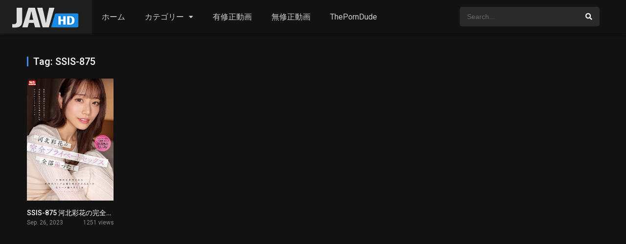

--- FILE ---
content_type: text/html; charset=UTF-8
request_url: https://hqav.net/tag/ssis-875
body_size: 17921
content:
<!DOCTYPE html><html lang="en-US"><head><meta name="turboviplay" content="NGMvxEOywm-turboviplay" /><meta charset="UTF-8" /><link rel='apple-touch-icon' href='https://hqav.net/wp-content/uploads/2022/02/favicon.png'/><meta name="apple-mobile-web-app-capable" content="yes"><meta name="apple-mobile-web-app-status-bar-style" content="black"><meta name="mobile-web-app-capable" content="yes"><meta name="viewport" content="width=device-width, initial-scale=1, shrink-to-fit=no"><meta name="keywords" content="エロ動画, 無修正, AV, アダルト, セックス, エロ動画" /><meta name="description" content="無修正エロ動画ファンにJAVHDが贈る、人気AV女優や可愛い素人の高画質独占配信アダルト動画。オナニーやレズビアンといったソフトコア作品からアナルセックス、中出しといったハードコアポルノまで全てのジャンルのエロ動画を配信中。" /><meta name="theme-color" content="#000000"><link rel='shortcut icon' href='https://hqav.net/wp-content/uploads/2022/02/favicon.png' type='image/x-icon' /><meta name='robots' content='index, follow, max-image-preview:large, max-snippet:-1, max-video-preview:-1' /><!-- This site is optimized with the Yoast SEO plugin v22.1 - https://yoast.com/wordpress/plugins/seo/ --><title>SSIS-875 - アダルト動画</title><link rel="canonical" href="https://hqav.net/tag/ssis-875" /><meta property="og:locale" content="en_US" /><meta property="og:type" content="article" /><meta property="og:title" content="SSIS-875 - アダルト動画" /><meta property="og:url" content="https://hqav.net/tag/ssis-875" /><meta property="og:site_name" content="アダルト動画" /><meta name="twitter:card" content="summary_large_image" /><script type="application/ld+json" class="yoast-schema-graph">{"@context":"https://schema.org","@graph":[{"@type":"CollectionPage","@id":"https://hqav.net/tag/ssis-875","url":"https://hqav.net/tag/ssis-875","name":"SSIS-875 - アダルト動画","isPartOf":{"@id":"https://hqav.net/#website"},"primaryImageOfPage":{"@id":"https://hqav.net/tag/ssis-875#primaryimage"},"image":{"@id":"https://hqav.net/tag/ssis-875#primaryimage"},"thumbnailUrl":"https://hqav.net/wp-content/uploads/2023/09/ssis-875.jpg","breadcrumb":{"@id":"https://hqav.net/tag/ssis-875#breadcrumb"},"inLanguage":"en-US"},{"@type":"ImageObject","inLanguage":"en-US","@id":"https://hqav.net/tag/ssis-875#primaryimage","url":"https://hqav.net/wp-content/uploads/2023/09/ssis-875.jpg","contentUrl":"https://hqav.net/wp-content/uploads/2023/09/ssis-875.jpg","width":300,"height":422,"caption":"SSIS-875"},{"@type":"BreadcrumbList","@id":"https://hqav.net/tag/ssis-875#breadcrumb","itemListElement":[{"@type":"ListItem","position":1,"name":"Home","item":"https://hqav.net/"},{"@type":"ListItem","position":2,"name":"SSIS-875"}]},{"@type":"WebSite","@id":"https://hqav.net/#website","url":"https://hqav.net/","name":"アダルト動画 - JAVHD Online","description":"JAVHD Online","publisher":{"@id":"https://hqav.net/#organization"},"potentialAction":[{"@type":"SearchAction","target":{"@type":"EntryPoint","urlTemplate":"https://hqav.net/?s={search_term_string}"},"query-input":"required name=search_term_string"}],"inLanguage":"en-US"},{"@type":"Organization","@id":"https://hqav.net/#organization","name":"アダルト動画 - JAVHD Online","url":"https://hqav.net/","logo":{"@type":"ImageObject","inLanguage":"en-US","@id":"https://hqav.net/#/schema/logo/image/","url":"https://hqav.net/wp-content/uploads/2024/02/javhd.png","contentUrl":"https://hqav.net/wp-content/uploads/2024/02/javhd.png","width":156,"height":70,"caption":"アダルト動画 - JAVHD Online"},"image":{"@id":"https://hqav.net/#/schema/logo/image/"}}]}</script><!-- / Yoast SEO plugin. --><link rel='dns-prefetch' href='//www.googletagmanager.com' /><link rel='dns-prefetch' href='//fonts.googleapis.com' /><link rel="alternate" type="application/rss+xml" title="アダルト動画 &raquo; Feed" href="https://hqav.net/feed" /><link rel="alternate" type="application/rss+xml" title="アダルト動画 &raquo; Comments Feed" href="https://hqav.net/comments/feed" /><link rel="alternate" type="application/rss+xml" title="アダルト動画 &raquo; SSIS-875 Tag Feed" href="https://hqav.net/tag/ssis-875/feed" /><link rel='stylesheet' id='wp-block-library-css' href='https://hqav.net/wp-includes/css/dist/block-library/style.min.css?ver=6.4.3' type='text/css' media='all' /><style id='classic-theme-styles-inline-css' type='text/css'>/*! This file is auto-generated */.wp-block-button__link{color:#fff;background-color:#32373c;border-radius:9999px;box-shadow:none;text-decoration:none;padding:calc(.667em + 2px) calc(1.333em + 2px);font-size:1.125em}.wp-block-file__button{background:#32373c;color:#fff;text-decoration:none}</style><style id='global-styles-inline-css' type='text/css'>body{--wp--preset--color--black:#000000;--wp--preset--color--cyan-bluish-gray:#abb8c3;--wp--preset--color--white:#ffffff;--wp--preset--color--pale-pink:#f78da7;--wp--preset--color--vivid-red:#cf2e2e;--wp--preset--color--luminous-vivid-orange:#ff6900;--wp--preset--color--luminous-vivid-amber:#fcb900;--wp--preset--color--light-green-cyan:#7bdcb5;--wp--preset--color--vivid-green-cyan:#00d084;--wp--preset--color--pale-cyan-blue:#8ed1fc;--wp--preset--color--vivid-cyan-blue:#0693e3;--wp--preset--color--vivid-purple:#9b51e0;--wp--preset--gradient--vivid-cyan-blue-to-vivid-purple:linear-gradient(135deg,rgba(6,147,227,1) 0%,rgb(155,81,224) 100%);--wp--preset--gradient--light-green-cyan-to-vivid-green-cyan:linear-gradient(135deg,rgb(122,220,180) 0%,rgb(0,208,130) 100%);--wp--preset--gradient--luminous-vivid-amber-to-luminous-vivid-orange:linear-gradient(135deg,rgba(252,185,0,1) 0%,rgba(255,105,0,1) 100%);--wp--preset--gradient--luminous-vivid-orange-to-vivid-red:linear-gradient(135deg,rgba(255,105,0,1) 0%,rgb(207,46,46) 100%);--wp--preset--gradient--very-light-gray-to-cyan-bluish-gray:linear-gradient(135deg,rgb(238,238,238) 0%,rgb(169,184,195) 100%);--wp--preset--gradient--cool-to-warm-spectrum:linear-gradient(135deg,rgb(74,234,220) 0%,rgb(151,120,209) 20%,rgb(207,42,186) 40%,rgb(238,44,130) 60%,rgb(251,105,98) 80%,rgb(254,248,76) 100%);--wp--preset--gradient--blush-light-purple:linear-gradient(135deg,rgb(255,206,236) 0%,rgb(152,150,240) 100%);--wp--preset--gradient--blush-bordeaux:linear-gradient(135deg,rgb(254,205,165) 0%,rgb(254,45,45) 50%,rgb(107,0,62) 100%);--wp--preset--gradient--luminous-dusk:linear-gradient(135deg,rgb(255,203,112) 0%,rgb(199,81,192) 50%,rgb(65,88,208) 100%);--wp--preset--gradient--pale-ocean:linear-gradient(135deg,rgb(255,245,203) 0%,rgb(182,227,212) 50%,rgb(51,167,181) 100%);--wp--preset--gradient--electric-grass:linear-gradient(135deg,rgb(202,248,128) 0%,rgb(113,206,126) 100%);--wp--preset--gradient--midnight:linear-gradient(135deg,rgb(2,3,129) 0%,rgb(40,116,252) 100%);--wp--preset--font-size--small:13px;--wp--preset--font-size--medium:20px;--wp--preset--font-size--large:36px;--wp--preset--font-size--x-large:42px;--wp--preset--spacing--20:0.44rem;--wp--preset--spacing--30:0.67rem;--wp--preset--spacing--40:1rem;--wp--preset--spacing--50:1.5rem;--wp--preset--spacing--60:2.25rem;--wp--preset--spacing--70:3.38rem;--wp--preset--spacing--80:5.06rem;--wp--preset--shadow--natural:6px 6px 9px rgba(0,0,0,0.2);--wp--preset--shadow--deep:12px 12px 50px rgba(0,0,0,0.4);--wp--preset--shadow--sharp:6px 6px 0px rgba(0,0,0,0.2);--wp--preset--shadow--outlined:6px 6px 0px -3px rgba(255,255,255,1),6px 6px rgba(0,0,0,1);--wp--preset--shadow--crisp:6px 6px 0px rgba(0,0,0,1)}:where(.is-layout-flex){gap:0.5em}:where(.is-layout-grid){gap:0.5em}body .is-layout-flow > .alignleft{float:left;margin-inline-start:0;margin-inline-end:2em}body .is-layout-flow > .alignright{float:right;margin-inline-start:2em;margin-inline-end:0}body .is-layout-flow > .aligncenter{margin-left:auto !important;margin-right:auto !important}body .is-layout-constrained > .alignleft{float:left;margin-inline-start:0;margin-inline-end:2em}body .is-layout-constrained > .alignright{float:right;margin-inline-start:2em;margin-inline-end:0}body .is-layout-constrained > .aligncenter{margin-left:auto !important;margin-right:auto !important}body .is-layout-constrained >:where(:not(.alignleft):not(.alignright):not(.alignfull)){max-width:var(--wp--style--global--content-size);margin-left:auto !important;margin-right:auto !important}body .is-layout-constrained > .alignwide{max-width:var(--wp--style--global--wide-size)}body .is-layout-flex{display:flex}body .is-layout-flex{flex-wrap:wrap;align-items:center}body .is-layout-flex > *{margin:0}body .is-layout-grid{display:grid}body .is-layout-grid > *{margin:0}:where(.wp-block-columns.is-layout-flex){gap:2em}:where(.wp-block-columns.is-layout-grid){gap:2em}:where(.wp-block-post-template.is-layout-flex){gap:1.25em}:where(.wp-block-post-template.is-layout-grid){gap:1.25em}.has-black-color{color:var(--wp--preset--color--black) !important}.has-cyan-bluish-gray-color{color:var(--wp--preset--color--cyan-bluish-gray) !important}.has-white-color{color:var(--wp--preset--color--white) !important}.has-pale-pink-color{color:var(--wp--preset--color--pale-pink) !important}.has-vivid-red-color{color:var(--wp--preset--color--vivid-red) !important}.has-luminous-vivid-orange-color{color:var(--wp--preset--color--luminous-vivid-orange) !important}.has-luminous-vivid-amber-color{color:var(--wp--preset--color--luminous-vivid-amber) !important}.has-light-green-cyan-color{color:var(--wp--preset--color--light-green-cyan) !important}.has-vivid-green-cyan-color{color:var(--wp--preset--color--vivid-green-cyan) !important}.has-pale-cyan-blue-color{color:var(--wp--preset--color--pale-cyan-blue) !important}.has-vivid-cyan-blue-color{color:var(--wp--preset--color--vivid-cyan-blue) !important}.has-vivid-purple-color{color:var(--wp--preset--color--vivid-purple) !important}.has-black-background-color{background-color:var(--wp--preset--color--black) !important}.has-cyan-bluish-gray-background-color{background-color:var(--wp--preset--color--cyan-bluish-gray) !important}.has-white-background-color{background-color:var(--wp--preset--color--white) !important}.has-pale-pink-background-color{background-color:var(--wp--preset--color--pale-pink) !important}.has-vivid-red-background-color{background-color:var(--wp--preset--color--vivid-red) !important}.has-luminous-vivid-orange-background-color{background-color:var(--wp--preset--color--luminous-vivid-orange) !important}.has-luminous-vivid-amber-background-color{background-color:var(--wp--preset--color--luminous-vivid-amber) !important}.has-light-green-cyan-background-color{background-color:var(--wp--preset--color--light-green-cyan) !important}.has-vivid-green-cyan-background-color{background-color:var(--wp--preset--color--vivid-green-cyan) !important}.has-pale-cyan-blue-background-color{background-color:var(--wp--preset--color--pale-cyan-blue) !important}.has-vivid-cyan-blue-background-color{background-color:var(--wp--preset--color--vivid-cyan-blue) !important}.has-vivid-purple-background-color{background-color:var(--wp--preset--color--vivid-purple) !important}.has-black-border-color{border-color:var(--wp--preset--color--black) !important}.has-cyan-bluish-gray-border-color{border-color:var(--wp--preset--color--cyan-bluish-gray) !important}.has-white-border-color{border-color:var(--wp--preset--color--white) !important}.has-pale-pink-border-color{border-color:var(--wp--preset--color--pale-pink) !important}.has-vivid-red-border-color{border-color:var(--wp--preset--color--vivid-red) !important}.has-luminous-vivid-orange-border-color{border-color:var(--wp--preset--color--luminous-vivid-orange) !important}.has-luminous-vivid-amber-border-color{border-color:var(--wp--preset--color--luminous-vivid-amber) !important}.has-light-green-cyan-border-color{border-color:var(--wp--preset--color--light-green-cyan) !important}.has-vivid-green-cyan-border-color{border-color:var(--wp--preset--color--vivid-green-cyan) !important}.has-pale-cyan-blue-border-color{border-color:var(--wp--preset--color--pale-cyan-blue) !important}.has-vivid-cyan-blue-border-color{border-color:var(--wp--preset--color--vivid-cyan-blue) !important}.has-vivid-purple-border-color{border-color:var(--wp--preset--color--vivid-purple) !important}.has-vivid-cyan-blue-to-vivid-purple-gradient-background{background:var(--wp--preset--gradient--vivid-cyan-blue-to-vivid-purple) !important}.has-light-green-cyan-to-vivid-green-cyan-gradient-background{background:var(--wp--preset--gradient--light-green-cyan-to-vivid-green-cyan) !important}.has-luminous-vivid-amber-to-luminous-vivid-orange-gradient-background{background:var(--wp--preset--gradient--luminous-vivid-amber-to-luminous-vivid-orange) !important}.has-luminous-vivid-orange-to-vivid-red-gradient-background{background:var(--wp--preset--gradient--luminous-vivid-orange-to-vivid-red) !important}.has-very-light-gray-to-cyan-bluish-gray-gradient-background{background:var(--wp--preset--gradient--very-light-gray-to-cyan-bluish-gray) !important}.has-cool-to-warm-spectrum-gradient-background{background:var(--wp--preset--gradient--cool-to-warm-spectrum) !important}.has-blush-light-purple-gradient-background{background:var(--wp--preset--gradient--blush-light-purple) !important}.has-blush-bordeaux-gradient-background{background:var(--wp--preset--gradient--blush-bordeaux) !important}.has-luminous-dusk-gradient-background{background:var(--wp--preset--gradient--luminous-dusk) !important}.has-pale-ocean-gradient-background{background:var(--wp--preset--gradient--pale-ocean) !important}.has-electric-grass-gradient-background{background:var(--wp--preset--gradient--electric-grass) !important}.has-midnight-gradient-background{background:var(--wp--preset--gradient--midnight) !important}.has-small-font-size{font-size:var(--wp--preset--font-size--small) !important}.has-medium-font-size{font-size:var(--wp--preset--font-size--medium) !important}.has-large-font-size{font-size:var(--wp--preset--font-size--large) !important}.has-x-large-font-size{font-size:var(--wp--preset--font-size--x-large) !important}.wp-block-navigation a:where(:not(.wp-element-button)){color:inherit}:where(.wp-block-post-template.is-layout-flex){gap:1.25em}:where(.wp-block-post-template.is-layout-grid){gap:1.25em}:where(.wp-block-columns.is-layout-flex){gap:2em}:where(.wp-block-columns.is-layout-grid){gap:2em}.wp-block-pullquote{font-size:1.5em;line-height:1.6}</style><link rel='stylesheet' id='fontawesome-pro-css' href='https://hqav.net/wp-content/themes/dooplay/assets/fontawesome/css/all.min.css?ver=5.15.1' type='text/css' media='all' /><link rel='stylesheet' id='owl-carousel-css' href='https://hqav.net/wp-content/themes/dooplay/assets/css/front.owl.min.css?ver=2.5.5' type='text/css' media='all' /><link rel='stylesheet' id='google-fonts-css' href='https://fonts.googleapis.com/css?family=Roboto%3A300%2C400%2C500%2C700&#038;ver=2.5.5' type='text/css' media='all' /><link rel='stylesheet' id='scrollbar-css' href='https://hqav.net/wp-content/themes/dooplay/assets/css/front.crollbar.min.css?ver=2.5.5' type='text/css' media='all' /><link rel='stylesheet' id='dooplay-css' href='https://hqav.net/wp-content/themes/dooplay/assets/css/front.style.min.css?ver=2.5.5' type='text/css' media='all' /><link rel='stylesheet' id='dooplay-color-scheme-css' href='https://hqav.net/wp-content/themes/dooplay/assets/css/colors.dark.min.css?ver=2.5.5' type='text/css' media='all' /><link rel='stylesheet' id='dooplay-responsive-css' href='https://hqav.net/wp-content/themes/dooplay/assets/css/front.mobile.min.css?ver=2.5.5' type='text/css' media='all' /><script type="text/javascript" src="https://hqav.net/wp-includes/js/jquery/jquery.min.js?ver=3.7.1" id="jquery-core-js"></script><script type="text/javascript" src="https://hqav.net/wp-includes/js/jquery/jquery-migrate.min.js?ver=3.4.1" id="jquery-migrate-js"></script><script type="text/javascript" src="https://hqav.net/wp-content/themes/dooplay/assets/js/lib/lazyload.js?ver=2.5.5" id="lazyload-js"></script><script type="text/javascript" src="https://hqav.net/wp-content/themes/dooplay/assets/js/lib/pwsscrollbar.js?ver=2.5.5" id="scrollbar-js"></script><script type="text/javascript" src="https://hqav.net/wp-content/themes/dooplay/assets/js/lib/owlcarousel.js?ver=2.5.5" id="owl-carousel-js"></script><script type="text/javascript" src="https://hqav.net/wp-content/themes/dooplay/assets/js/lib/idtabs.js?ver=2.5.5" id="idTabs-js"></script><script type="text/javascript" src="https://hqav.net/wp-content/themes/dooplay/assets/js/lib/isrepeater.js?ver=2.5.5" id="dtRepeat-js"></script><script type="text/javascript" id="dt_main_ajax-js-extra">/* <![CDATA[ */var dtAjax = {"url":"\/wp-admin\/admin-ajax.php","player_api":"https:\/\/hqav.net\/wp-json\/dooplayer\/v2\/","play_ajaxmd":"1","play_method":"admin_ajax","googlercptc":null,"classitem":"6","loading":"Loading..","afavorites":"Add to favorites","rfavorites":"Remove of favorites","views":"Views","remove":"Remove","isawit":"I saw it","send":"Data send..","updating":"Updating data..","error":"Error","pending":"Pending review","ltipe":"Download","sending":"Sending data","enabled":"Enable","disabled":"Disable","trash":"Delete","lshared":"Links Shared","ladmin":"Manage pending links","sendingrep":"Please wait, sending data..","ready":"Ready","deletelin":"Do you really want to delete this link?"};/* ]]> */</script><script type="text/javascript" src="https://hqav.net/wp-content/themes/dooplay/assets/js/front.ajax.min.js?ver=2.5.5" id="dt_main_ajax-js"></script><!-- Google Analytics snippet added by Site Kit --><script type="text/javascript" src="https://www.googletagmanager.com/gtag/js?id=UA-264308209-1" id="google_gtagjs-js" async></script><script type="text/javascript" id="google_gtagjs-js-after">/* <![CDATA[ */window.dataLayer = window.dataLayer || [];function gtag(){dataLayer.push(arguments);}gtag('set', 'linker', {"domains":["hqav.net"]} );gtag("js", new Date());gtag("set", "developer_id.dZTNiMT", true);gtag("config", "UA-264308209-1", {"anonymize_ip":true});gtag("config", "G-WJJM3WLVXP");/* ]]> */</script><!-- End Google Analytics snippet added by Site Kit --><link rel="https://api.w.org/" href="https://hqav.net/wp-json/" /><link rel="alternate" type="application/json" href="https://hqav.net/wp-json/wp/v2/tags/4957" /><link rel="EditURI" type="application/rsd+xml" title="RSD" href="https://hqav.net/xmlrpc.php?rsd" /><meta name="generator" content="WordPress 6.4.3" /><meta name="generator" content="Site Kit by Google 1.98.0" /><script type="text/javascript">jQuery(document).ready(function(a){"false"==dtGonza.mobile&&a(window).load(function(){a(".scrolling").mCustomScrollbar({theme:"minimal-dark",scrollInertia:200,scrollButtons:{enable:!0},callbacks:{onTotalScrollOffset:100,alwaysTriggerOffsets:!1}})})});</script><style type='text/css'>body{font-family:"Roboto",sans-serif}body{background-color:#353535}header.main .hbox,#contenedor,footer.main .fbox{max-width:1500px}a,.home-blog-post .entry-date .date,.top-imdb-item:hover>.title a,.module .content .items .item .data h3 a:hover,.head-main-nav ul.main-header li:hover>a,.login_box .box a.register{color:#408BEA}.nav_items_module a.btn:hover,.pagination span.current,.w_item_b a:hover>.data .wextra b:before,.comment-respond h3:before,footer.main .fbox .fmenu ul li a:hover{color:#408BEA}header.main .hbox .search form button[type=submit]:hover,.loading,#seasons .se-c .se-a ul.episodios li .episodiotitle a:hover,.sgeneros a:hover,.page_user nav.user ul li a:hover{color:#408BEA}footer.main .fbox .fmenu ul li.current-menu-item a,.posts .meta .autor i,.pag_episodes .item a:hover,a.link_a:hover,ul.smenu li a:hover{color:#408BEA}header.responsive .nav a.active:before,header.responsive .search a.active:before,.dtuser a.clicklogin:hover,.menuresp .menu ul.resp li a:hover,.menuresp .menu ul.resp li ul.sub-menu li a:hover{color:#408BEA}.sl-wrapper a:before,table.account_links tbody td a:hover,.dt_mainmeta nav.genres ul li a:hover{color:#408BEA}.dt_mainmeta nav.genres ul li.current-cat a:before,.dooplay_player .options ul li:hover span.title{color:#408BEA}.head-main-nav ul.main-header li ul.sub-menu li a:hover,form.form-resp-ab button[type=submit]:hover>span,.sidebar aside.widget ul li a:hover{color:#408BEA}header.top_imdb h1.top-imdb-h1 span,article.post .information .meta span.autor,.w_item_c a:hover>.rating i,span.comment-author-link,.pagination a:hover{color:#408BEA}.letter_home ul.glossary li a:hover,.letter_home ul.glossary li a.active,.user_control a.in-list{color:#408BEA}.headitems a#dooplay_signout:hover,.login_box .box a#c_loginbox:hover{color:#408BEA}.report_modal .box .form form fieldset label:hover > span.title{color:#408BEA}.linktabs ul li a.selected,ul.smenu li a.selected,a.liked,.module .content header span a.see-all,.page_user nav.user ul li a.selected,.dt_mainmeta nav.releases ul li a:hover{background:#408BEA}a.see_all,p.form-submit input[type=submit]:hover,.report-video-form fieldset input[type=submit],a.mtoc,.contact .wrapper fieldset input[type=submit],span.item_type,a.main{background:#408BEA}.post-comments .comment-reply-link:hover,#seasons .se-c .se-q span.se-o,#edit_link .box .form_edit .cerrar a:hover{background:#408BEA}.user_edit_control ul li a.selected,form.update_profile fieldset input[type=submit],.page_user .content .paged a.load_more:hover,#edit_link .box .form_edit fieldset input[type="submit"]{background:#408BEA}.login_box .box input[type="submit"],.form_post_lik .control .left a.add_row:hover,.form_post_lik .table table tbody tr td a.remove_row:hover,.form_post_lik .control .right input[type="submit"]{background:#408BEA}#dt_contenedor{background-color:#353535}.plyr input[type=range]::-ms-fill-lower{background:#408BEA}.menuresp .menu .user a.ctgs,.menuresp .menu .user .logout a:hover{background:#408BEA}.plyr input[type=range]:active::-webkit-slider-thumb{background:#408BEA}.plyr input[type=range]:active::-moz-range-thumb{background:#408BEA}.plyr input[type=range]:active::-ms-thumb{background:#408BEA}.tagcloud a:hover,ul.abc li a:hover,ul.abc li a.select,{background:#408BEA}.featu{background:#00be08}.report_modal .box .form form fieldset input[type=submit]{background-color:#408BEA}.contact .wrapper fieldset input[type=text]:focus,.contact .wrapper fieldset textarea:focus,header.main .hbox .dt_user ul li ul li:hover > a,.login_box .box a.register{border-color:#408BEA}.module .content header h1{border-color:#408BEA}.module .content header h2{border-color:#408BEA}a.see_all{border-color:#408BEA}.top-imdb-list h3{border-color:#408BEA}.user_edit_control ul li a.selected:before{border-top-color:#408BEA}header.main .loading{color:#fff!important}.starstruck .star-on-png:before{color:#408BEA}</style><script type="text/javascript" data-cfasync="false">/*<![CDATA[/* */(function(){var x=window,c="ab122f191b7d85b68c291775d0c30568",v=[["siteId",266-896+114-547+5104589],["minBid",0],["popundersPerIP","0"],["delayBetween",0],["default",false],["defaultPerDay",0],["topmostLayer","auto"]],l=["d3d3LmJsb2NrYWRzbm90LmNvbS9ML2Nmb3JtbHktbWF0ZXJpYWwubWluLmpz","ZG5oZmk1bm4yZHQ2Ny5jbG91ZGZyb250Lm5ldC9aVWRBai9sQi9xZm9ybWx5Lm1pbi5jc3M=","d3d3Lm5jaGNieXFpZWpkaC5jb20vanpmaVpLL3lmb3JtbHktbWF0ZXJpYWwubWluLmpz","d3d3Lmd0dmh5bnVrYW9jdS5jb20vR01uZS9iT0VzZC9lZm9ybWx5Lm1pbi5jc3M="],e=-1,j,u,k=function(){clearTimeout(u);e++;if(l[e]&&!(1750232141000<(new Date).getTime()&&1<e)){j=x.document.createElement("script");j.type="text/javascript";j.async=!0;var z=x.document.getElementsByTagName("script")[0];j.src="https://"+atob(l[e]);j.crossOrigin="anonymous";j.onerror=k;j.onload=function(){clearTimeout(u);x[c.slice(0,16)+c.slice(0,16)]||k()};u=setTimeout(k,5E3);z.parentNode.insertBefore(j,z)}};if(!x[c]){try{Object.freeze(x[c]=v)}catch(e){}k()}})();/*]]>/* */</script></head><body class="archive tag tag-ssis-875 tag-4957"><div id="dt_contenedor"><header id="header" class="main"><div class="hbox"><div class="fix-hidden"><div class="logo"><a href="https://hqav.net"><img src='https://hqav.net/wp-content/uploads/2022/02/javhd.png' alt='アダルト動画'/></a></div><div class="head-main-nav"><div class="menu-menu-main-header-container"><ul id="main_header" class="main-header"><li id="menu-item-1156" class="menu-item menu-item-type-custom menu-item-object-custom menu-item-home menu-item-1156"><a href="https://hqav.net/">ホーム</a></li><li id="menu-item-878" class="genres menu-item menu-item-type-custom menu-item-object-custom menu-item-has-children menu-item-878"><a>カテゴリー</a><ul class="sub-menu"><li id="menu-item-882" class="menu-item menu-item-type-taxonomy menu-item-object-genres menu-item-882"><a href="https://hqav.net/genre/%e2%97%8b%e2%97%8b%e3%82%92%e6%89%8b%e6%87%90%e3%81%91%e3%82%8b">○○を手懐ける</a></li><li id="menu-item-883" class="menu-item menu-item-type-taxonomy menu-item-object-genres menu-item-883"><a href="https://hqav.net/genre/1080p">1080p</a></li><li id="menu-item-884" class="menu-item menu-item-type-taxonomy menu-item-object-genres menu-item-884"><a href="https://hqav.net/genre/18%e6%ad%b3">18歳</a></li><li id="menu-item-885" class="menu-item menu-item-type-taxonomy menu-item-object-genres menu-item-885"><a href="https://hqav.net/genre/20%e4%bb%a3">20代</a></li><li id="menu-item-886" class="menu-item menu-item-type-taxonomy menu-item-object-genres menu-item-886"><a href="https://hqav.net/genre/2%e4%ba%ba%e3%83%91%e3%83%91%e3%81%84%e3%81%be%e3%81%99">2人パパいます</a></li><li id="menu-item-887" class="menu-item menu-item-type-taxonomy menu-item-object-genres menu-item-887"><a href="https://hqav.net/genre/30%e4%bb%a3">30代</a></li><li id="menu-item-888" class="menu-item menu-item-type-taxonomy menu-item-object-genres menu-item-888"><a href="https://hqav.net/genre/3p">3P</a></li><li id="menu-item-889" class="menu-item menu-item-type-taxonomy menu-item-object-genres menu-item-889"><a href="https://hqav.net/genre/3p%e3%83%bb4p">3P・4P</a></li><li id="menu-item-891" class="menu-item menu-item-type-taxonomy menu-item-object-genres menu-item-891"><a href="https://hqav.net/genre/5p%e4%b9%b1%e4%ba%a4">5P乱交</a></li><li id="menu-item-892" class="menu-item menu-item-type-taxonomy menu-item-object-genres menu-item-892"><a href="https://hqav.net/genre/60fps">60fps</a></li><li id="menu-item-893" class="menu-item menu-item-type-taxonomy menu-item-object-genres menu-item-893"><a href="https://hqav.net/genre/69">69</a></li><li id="menu-item-894" class="menu-item menu-item-type-taxonomy menu-item-object-genres menu-item-894"><a href="https://hqav.net/genre/av%e5%a5%b3%e5%84%aa">AV女優</a></li><li id="menu-item-897" class="menu-item menu-item-type-taxonomy menu-item-object-genres menu-item-897"><a href="https://hqav.net/genre/f%e3%82%ab%e3%83%83%e3%83%97">Fカップ</a></li><li id="menu-item-898" class="menu-item menu-item-type-taxonomy menu-item-object-genres menu-item-898"><a href="https://hqav.net/genre/gal">gal</a></li><li id="menu-item-899" class="menu-item menu-item-type-taxonomy menu-item-object-genres menu-item-899"><a href="https://hqav.net/genre/g%e3%82%ab%e3%83%83%e3%83%97">Gカップ</a></li><li id="menu-item-901" class="menu-item menu-item-type-taxonomy menu-item-object-genres menu-item-901"><a href="https://hqav.net/genre/h%e3%82%ab%e3%83%83%e3%83%97">Hカップ</a></li><li id="menu-item-902" class="menu-item menu-item-type-taxonomy menu-item-object-genres menu-item-902"><a href="https://hqav.net/genre/mgs%e3%81%a0%e3%81%91%e3%81%ae%e3%81%8a%e3%81%be%e3%81%91%e6%98%a0%e5%83%8f%e4%bb%98%e3%81%8d">MGSだけのおまけ映像付き</a></li><li id="menu-item-903" class="menu-item menu-item-type-taxonomy menu-item-object-genres menu-item-903"><a href="https://hqav.net/genre/m%e5%a5%b3">M女</a></li><li id="menu-item-904" class="menu-item menu-item-type-taxonomy menu-item-object-genres menu-item-904"><a href="https://hqav.net/genre/m%e7%94%b7">M男</a></li><li id="menu-item-905" class="menu-item menu-item-type-taxonomy menu-item-object-genres menu-item-905"><a href="https://hqav.net/genre/ol">OL</a></li><li id="menu-item-906" class="menu-item menu-item-type-taxonomy menu-item-object-genres menu-item-906"><a href="https://hqav.net/genre/reducing-mosaic">Reducing Mosaic</a></li><li id="menu-item-907" class="menu-item menu-item-type-taxonomy menu-item-object-genres menu-item-907"><a href="https://hqav.net/genre/sm">SM</a></li><li id="menu-item-908" class="menu-item menu-item-type-taxonomy menu-item-object-genres menu-item-908"><a href="https://hqav.net/genre/uncensored-leaked">Uncensored Leaked</a></li><li id="menu-item-909" class="menu-item menu-item-type-taxonomy menu-item-object-genres menu-item-909"><a href="https://hqav.net/genre/vip">VIP</a></li><li id="menu-item-910" class="menu-item menu-item-type-taxonomy menu-item-object-genres menu-item-910"><a href="https://hqav.net/genre/%e3%82%a2%e3%82%a4%e3%83%89%e3%83%ab">アイドル</a></li><li id="menu-item-911" class="menu-item menu-item-type-taxonomy menu-item-object-genres menu-item-911"><a href="https://hqav.net/genre/%e3%82%a2%e3%82%a4%e3%83%89%e3%83%ab%e3%83%bb%e8%8a%b8%e8%83%bd%e4%ba%ba">アイドル・芸能人</a></li><li id="menu-item-912" class="menu-item menu-item-type-taxonomy menu-item-object-genres menu-item-912"><a href="https://hqav.net/genre/%e3%82%a2%e3%82%af%e3%83%a1%e3%83%bb%e3%82%aa%e3%83%bc%e3%82%ac%e3%82%ba%e3%83%a0">アクメ・オーガズム</a></li><li id="menu-item-913" class="menu-item menu-item-type-taxonomy menu-item-object-genres menu-item-913"><a href="https://hqav.net/genre/%e3%82%a2%e3%83%8a%e3%83%ab">アナル</a></li><li id="menu-item-914" class="menu-item menu-item-type-taxonomy menu-item-object-genres menu-item-914"><a href="https://hqav.net/genre/%e3%82%a2%e3%83%8a%e3%83%ab%e3%82%bb%e3%83%83%e3%82%af%e3%82%b9">アナルセックス</a></li><li id="menu-item-915" class="menu-item menu-item-type-taxonomy menu-item-object-genres menu-item-915"><a href="https://hqav.net/genre/%e3%82%a4%e3%83%a9%e3%83%9e%e3%83%81%e3%82%aa">イラマチオ</a></li><li id="menu-item-916" class="menu-item menu-item-type-taxonomy menu-item-object-genres menu-item-916"><a href="https://hqav.net/genre/%e3%82%a4%e3%83%b3%e3%82%b9%e3%83%88%e3%83%a9%e3%82%af%e3%82%bf%e3%83%bc">インストラクター</a></li><li id="menu-item-917" class="menu-item menu-item-type-taxonomy menu-item-object-genres menu-item-917"><a href="https://hqav.net/genre/%e3%82%a8%e3%82%b9%e3%83%86">エステ</a></li><li id="menu-item-918" class="menu-item menu-item-type-taxonomy menu-item-object-genres menu-item-918"><a href="https://hqav.net/genre/%e3%82%a8%e3%83%97%e3%83%ad%e3%83%b3">エプロン</a></li><li id="menu-item-919" class="menu-item menu-item-type-taxonomy menu-item-object-genres menu-item-919"><a href="https://hqav.net/genre/%e3%82%a8%e3%83%ad%e3%81%84">エロい</a></li><li id="menu-item-920" class="menu-item menu-item-type-taxonomy menu-item-object-genres menu-item-920"><a href="https://hqav.net/genre/%e3%82%aa%e3%83%8a%e3%83%8b%e3%83%bc">オナニー</a></li><li id="menu-item-921" class="menu-item menu-item-type-taxonomy menu-item-object-genres menu-item-921"><a href="https://hqav.net/genre/%e3%81%8a%e3%82%82%e3%81%a1%e3%82%83">おもちゃ</a></li><li id="menu-item-922" class="menu-item menu-item-type-taxonomy menu-item-object-genres menu-item-922"><a href="https://hqav.net/genre/%e3%82%aa%e3%83%aa%e3%82%b8%e3%83%8a%e3%83%ab">オリジナル</a></li><li id="menu-item-923" class="menu-item menu-item-type-taxonomy menu-item-object-genres menu-item-923"><a href="https://hqav.net/genre/%e3%82%aa%e3%83%aa%e3%82%b8%e3%83%8a%e3%83%ab%e5%8b%95%e7%94%bb">オリジナル動画</a></li><li id="menu-item-924" class="menu-item menu-item-type-taxonomy menu-item-object-genres menu-item-924"><a href="https://hqav.net/genre/%e3%81%8a%e5%a7%89%e3%81%95%e3%82%93">お姉さん</a></li><li id="menu-item-925" class="menu-item menu-item-type-taxonomy menu-item-object-genres menu-item-925"><a href="https://hqav.net/genre/%e3%81%8a%e6%8e%83%e9%99%a4%e3%83%95%e3%82%a7%e3%83%a9">お掃除フェラ</a></li><li id="menu-item-926" class="menu-item menu-item-type-taxonomy menu-item-object-genres menu-item-926"><a href="https://hqav.net/genre/%e3%81%8a%e6%af%8d%e3%81%95%e3%82%93">お母さん</a></li><li id="menu-item-927" class="menu-item menu-item-type-taxonomy menu-item-object-genres menu-item-927"><a href="https://hqav.net/genre/%e3%82%ab%e3%83%83%e3%83%97%e3%83%ab">カップル</a></li><li id="menu-item-928" class="menu-item menu-item-type-taxonomy menu-item-object-genres menu-item-928"><a href="https://hqav.net/genre/%e3%81%8b%e3%82%8f%e3%81%84%e3%81%84">かわいい</a></li><li id="menu-item-929" class="menu-item menu-item-type-taxonomy menu-item-object-genres menu-item-929"><a href="https://hqav.net/genre/%e3%82%ab%e3%83%af%e3%83%9c">カワボ</a></li><li id="menu-item-930" class="menu-item menu-item-type-taxonomy menu-item-object-genres menu-item-930"><a href="https://hqav.net/genre/%e3%82%ad%e3%82%b9%e3%83%bb%e6%8e%a5%e5%90%bb">キス・接吻</a></li><li id="menu-item-931" class="menu-item menu-item-type-taxonomy menu-item-object-genres menu-item-931"><a href="https://hqav.net/genre/%e3%82%ad%e3%83%a3%e3%83%90%e5%ac%a2%e3%83%bb%e9%a2%a8%e4%bf%97%e5%ac%a2">キャバ嬢・風俗嬢</a></li><li id="menu-item-932" class="menu-item menu-item-type-taxonomy menu-item-object-genres menu-item-932"><a href="https://hqav.net/genre/%e3%82%ae%e3%83%a3%e3%83%ab">ギャル</a></li><li id="menu-item-933" class="menu-item menu-item-type-taxonomy menu-item-object-genres menu-item-933"><a href="https://hqav.net/genre/%e3%82%ae%e3%83%aa%e3%83%a2%e3%82%b6">ギリモザ</a></li><li id="menu-item-934" class="menu-item menu-item-type-taxonomy menu-item-object-genres menu-item-934"><a href="https://hqav.net/genre/%e3%82%b0%e3%83%a9%e3%83%93%e3%82%a2">グラビア</a></li><li id="menu-item-935" class="menu-item menu-item-type-taxonomy menu-item-object-genres menu-item-935"><a href="https://hqav.net/genre/%e3%82%b0%e3%83%a9%e3%83%93%e3%82%a2%e3%82%a2%e3%82%a4%e3%83%89%e3%83%ab">グラビアアイドル</a></li><li id="menu-item-936" class="menu-item menu-item-type-taxonomy menu-item-object-genres menu-item-936"><a href="https://hqav.net/genre/%e3%82%b0%e3%83%a9%e3%83%9e%e3%83%a9%e3%82%b9">グラマラス</a></li><li id="menu-item-937" class="menu-item menu-item-type-taxonomy menu-item-object-genres menu-item-937"><a href="https://hqav.net/genre/%e3%82%af%e3%83%b3%e3%83%8b">クンニ</a></li><li id="menu-item-938" class="menu-item menu-item-type-taxonomy menu-item-object-genres menu-item-938"><a href="https://hqav.net/genre/%e3%82%b3%e3%82%b9%e3%83%97%e3%83%ac">コスプレ</a></li><li id="menu-item-939" class="menu-item menu-item-type-taxonomy menu-item-object-genres menu-item-939"><a href="https://hqav.net/genre/%e3%81%94%e3%81%a3%e3%81%8f%e3%82%93">ごっくん</a></li><li id="menu-item-940" class="menu-item menu-item-type-taxonomy menu-item-object-genres menu-item-940"><a href="https://hqav.net/genre/%e3%82%b5%e3%83%b3%e3%83%97%e3%83%ab%e5%8b%95%e7%94%bb">サンプル動画</a></li><li id="menu-item-941" class="menu-item menu-item-type-taxonomy menu-item-object-genres menu-item-941"><a href="https://hqav.net/genre/%e3%82%b7%e3%83%a3%e3%83%af%e3%83%bc">シャワー</a></li><li id="menu-item-942" class="menu-item menu-item-type-taxonomy menu-item-object-genres menu-item-942"><a href="https://hqav.net/genre/%e3%82%b7%e3%83%a7%e3%83%bc%e3%83%88">ショート</a></li><li id="menu-item-943" class="menu-item menu-item-type-taxonomy menu-item-object-genres menu-item-943"><a href="https://hqav.net/genre/%e3%82%b7%e3%83%a7%e3%83%bc%e3%83%88%e3%82%ab%e3%83%83%e3%83%88">ショートカット</a></li><li id="menu-item-944" class="menu-item menu-item-type-taxonomy menu-item-object-genres menu-item-944"><a href="https://hqav.net/genre/%e3%82%b9%e3%82%b1%e3%82%b9%e3%82%b1">スケスケ</a></li><li id="menu-item-945" class="menu-item menu-item-type-taxonomy menu-item-object-genres menu-item-945"><a href="https://hqav.net/genre/%e3%82%b9%e3%82%b1%e3%83%99">スケベ</a></li><li id="menu-item-946" class="menu-item menu-item-type-taxonomy menu-item-object-genres menu-item-946"><a href="https://hqav.net/genre/%e3%82%b9%e3%83%88%e3%83%aa%e3%83%bc%e3%83%9f%e3%83%b3%e3%82%b0%e5%af%be%e5%bf%9c">ストリーミング対応</a></li><li id="menu-item-947" class="menu-item menu-item-type-taxonomy menu-item-object-genres menu-item-947"><a href="https://hqav.net/genre/%e3%82%b9%e3%83%91%e3%83%b3%e3%82%ad%e3%83%b3%e3%82%b0">スパンキング</a></li><li id="menu-item-948" class="menu-item menu-item-type-taxonomy menu-item-object-genres menu-item-948"><a href="https://hqav.net/genre/%e3%82%b9%e3%83%9e%e3%83%9b%e6%92%ae%e3%82%8a">スマホ撮り</a></li><li id="menu-item-949" class="menu-item menu-item-type-taxonomy menu-item-object-genres menu-item-949"><a href="https://hqav.net/genre/%e3%82%b9%e3%83%ac%e3%83%b3%e3%83%80%e3%83%bc">スレンダー</a></li><li id="menu-item-950" class="menu-item menu-item-type-taxonomy menu-item-object-genres menu-item-950"><a href="https://hqav.net/genre/%e3%82%bb%e3%83%bc%e3%83%a9%e3%83%bc%e6%9c%8d">セーラー服</a></li><li id="menu-item-951" class="menu-item menu-item-type-taxonomy menu-item-object-genres menu-item-951"><a href="https://hqav.net/genre/%e3%81%9d%e3%81%ae%e4%bb%96%e3%83%95%e3%82%a7%e3%83%81">その他フェチ</a></li><li id="menu-item-952" class="menu-item menu-item-type-taxonomy menu-item-object-genres menu-item-952"><a href="https://hqav.net/genre/%e3%81%a1%e3%81%a3%e3%81%b1%e3%81%84">ちっぱい</a></li><li id="menu-item-953" class="menu-item menu-item-type-taxonomy menu-item-object-genres menu-item-953"><a href="https://hqav.net/genre/%e3%83%86%e3%82%a3%e3%83%bc%e3%83%b3">ティーン</a></li><li id="menu-item-954" class="menu-item menu-item-type-taxonomy menu-item-object-genres menu-item-954"><a href="https://hqav.net/genre/%e3%83%87%e3%82%ab%e3%83%81%e3%83%b3%e3%83%bb%e5%b7%a8%e6%a0%b9">デカチン・巨根</a></li><li id="menu-item-955" class="menu-item menu-item-type-taxonomy menu-item-object-genres menu-item-955"><a href="https://hqav.net/genre/%e3%83%87%e3%82%ab%e5%b0%bb">デカ尻</a></li><li id="menu-item-956" class="menu-item menu-item-type-taxonomy menu-item-object-genres menu-item-956"><a href="https://hqav.net/genre/%e3%83%87%e3%82%b8%e3%83%a2">デジモ</a></li><li id="menu-item-957" class="menu-item menu-item-type-taxonomy menu-item-object-genres menu-item-957"><a href="https://hqav.net/genre/%e3%83%87%e3%83%93%e3%83%a5%e3%83%bc%e4%bd%9c%e5%93%81">デビュー作品</a></li><li id="menu-item-958" class="menu-item menu-item-type-taxonomy menu-item-object-genres menu-item-958"><a href="https://hqav.net/genre/%e3%83%89%e3%82%ad%e3%83%a5%e3%83%a1%e3%83%b3%e3%82%bf%e3%83%aa%e3%83%bc">ドキュメンタリー</a></li><li id="menu-item-959" class="menu-item menu-item-type-taxonomy menu-item-object-genres menu-item-959"><a href="https://hqav.net/genre/%e3%83%89%e3%83%a9%e3%83%83%e3%82%b0">ドラッグ</a></li><li id="menu-item-960" class="menu-item menu-item-type-taxonomy menu-item-object-genres menu-item-960"><a href="https://hqav.net/genre/%e3%83%89%e3%83%a9%e3%83%9e">ドラマ</a></li><li id="menu-item-961" class="menu-item menu-item-type-taxonomy menu-item-object-genres menu-item-961"><a href="https://hqav.net/genre/%e3%83%8a%e3%83%bc%e3%82%b9">ナース</a></li><li id="menu-item-962" class="menu-item menu-item-type-taxonomy menu-item-object-genres menu-item-962"><a href="https://hqav.net/genre/%e3%83%8d%e3%82%b3%e3%83%9f%e3%83%9f%e3%83%bb%e7%8d%a3%e7%b3%bb">ネコミミ・獣系</a></li><li id="menu-item-963" class="menu-item menu-item-type-taxonomy menu-item-object-genres menu-item-963"><a href="https://hqav.net/genre/%e3%83%8e%e3%83%bc%e3%83%96%e3%83%a9">ノーブラ</a></li><li id="menu-item-964" class="menu-item menu-item-type-taxonomy menu-item-object-genres menu-item-964"><a href="https://hqav.net/genre/%e3%83%8f%e3%83%bc%e3%83%ac%e3%83%a0">ハーレム</a></li><li id="menu-item-965" class="menu-item menu-item-type-taxonomy menu-item-object-genres menu-item-965"><a href="https://hqav.net/genre/%e3%83%91%e3%82%a4%e3%82%ba%e3%83%aa">パイズリ</a></li><li id="menu-item-966" class="menu-item menu-item-type-taxonomy menu-item-object-genres menu-item-966"><a href="https://hqav.net/genre/%e3%83%91%e3%82%a4%e3%83%91%e3%83%b3">パイパン</a></li><li id="menu-item-967" class="menu-item menu-item-type-taxonomy menu-item-object-genres menu-item-967"><a href="https://hqav.net/genre/%e3%83%8f%e3%82%a4%e3%83%93%e3%82%b8%e3%83%a7%e3%83%b3">ハイビジョン</a></li><li id="menu-item-968" class="menu-item menu-item-type-taxonomy menu-item-object-genres menu-item-968"><a href="https://hqav.net/genre/%e3%83%90%e3%82%a4%e3%83%96">バイブ</a></li><li id="menu-item-969" class="menu-item menu-item-type-taxonomy menu-item-object-genres menu-item-969"><a href="https://hqav.net/genre/%e3%83%90%e3%83%83%e3%82%af">バック</a></li><li id="menu-item-970" class="menu-item menu-item-type-taxonomy menu-item-object-genres menu-item-970"><a href="https://hqav.net/genre/%e3%83%90%e3%83%8b%e3%83%bc%e3%82%ac%e3%83%bc%e3%83%ab">バニーガール</a></li><li id="menu-item-971" class="menu-item menu-item-type-taxonomy menu-item-object-genres menu-item-971"><a href="https://hqav.net/genre/%e3%81%af%e3%82%81%e3%82%b5%e3%83%a0%e3%83%a9%e3%82%a4">はめサムライ</a></li><li id="menu-item-972" class="menu-item menu-item-type-taxonomy menu-item-object-genres menu-item-972"><a href="https://hqav.net/genre/%e3%83%8f%e3%83%a1%e6%92%ae%e3%82%8a">ハメ撮り</a></li><li id="menu-item-973" class="menu-item menu-item-type-taxonomy menu-item-object-genres menu-item-973"><a href="https://hqav.net/genre/%e3%83%91%e3%83%aa%e3%83%94">パリピ</a></li><li id="menu-item-974" class="menu-item menu-item-type-taxonomy menu-item-object-genres menu-item-974"><a href="https://hqav.net/genre/%e3%83%91%e3%83%b3%e3%82%b9%e3%83%88%e3%83%bb%e3%82%bf%e3%82%a4%e3%83%84">パンスト・タイツ</a></li><li id="menu-item-975" class="menu-item menu-item-type-taxonomy menu-item-object-genres menu-item-975"><a href="https://hqav.net/genre/%e3%81%b2%e3%82%87%e3%81%a3%e3%81%a8%e3%81%93%e3%83%95%e3%82%a7%e3%83%a9">ひょっとこフェラ</a></li><li id="menu-item-976" class="menu-item menu-item-type-taxonomy menu-item-object-genres menu-item-976"><a href="https://hqav.net/genre/%e3%83%95%e3%82%a1%e3%83%b3%e6%84%9f%e8%ac%9d%e3%83%bb%e8%a8%aa%e5%95%8f">ファン感謝・訪問</a></li><li id="menu-item-977" class="menu-item menu-item-type-taxonomy menu-item-object-genres menu-item-977"><a href="https://hqav.net/genre/%e3%83%95%e3%82%a7%e3%83%81">フェチ</a></li><li id="menu-item-978" class="menu-item menu-item-type-taxonomy menu-item-object-genres menu-item-978"><a href="https://hqav.net/genre/%e3%83%95%e3%82%a7%e3%83%a9">フェラ</a></li><li id="menu-item-979" class="menu-item menu-item-type-taxonomy menu-item-object-genres menu-item-979"><a href="https://hqav.net/genre/%e3%83%95%e3%82%a7%e3%83%a9%e3%83%81%e3%82%aa">フェラチオ</a></li><li id="menu-item-980" class="menu-item menu-item-type-taxonomy menu-item-object-genres menu-item-980"><a href="https://hqav.net/genre/%e3%83%95%e3%82%a7%e3%83%a9%e6%8a%9c%e3%81%8d">フェラ抜き</a></li><li id="menu-item-981" class="menu-item menu-item-type-taxonomy menu-item-object-genres menu-item-981"><a href="https://hqav.net/genre/%e3%81%b6%e3%81%a3%e3%81%8b%e3%81%91">ぶっかけ</a></li><li id="menu-item-982" class="menu-item menu-item-type-taxonomy menu-item-object-genres menu-item-982"><a href="https://hqav.net/genre/%e3%83%95%e3%83%ab%e3%83%8f%e3%82%a4%e3%83%93%e3%82%b8%e3%83%a7%e3%83%b3fhd">フルハイビジョン(FHD)</a></li><li id="menu-item-983" class="menu-item menu-item-type-taxonomy menu-item-object-genres menu-item-983"><a href="https://hqav.net/genre/%e3%83%98%e3%83%ab%e3%82%b9%e3%83%bb%e3%82%bd%e3%83%bc%e3%83%97">ヘルス・ソープ</a></li><li id="menu-item-984" class="menu-item menu-item-type-taxonomy menu-item-object-genres menu-item-984"><a href="https://hqav.net/genre/%e3%83%9d%e3%83%83%e3%83%81%e3%83%a3%e3%83%aa">ポッチャリ</a></li><li id="menu-item-985" class="menu-item menu-item-type-taxonomy menu-item-object-genres menu-item-985"><a href="https://hqav.net/genre/%e3%83%9e%e3%82%b0%e3%83%8a%e3%83%a0%e5%b8%ab%e5%8c%a0">マグナム師匠</a></li><li id="menu-item-986" class="menu-item menu-item-type-taxonomy menu-item-object-genres menu-item-986"><a href="https://hqav.net/genre/%e3%83%9e%e3%83%83%e3%82%b5%e3%83%bc%e3%82%b8">マッサージ</a></li><li id="menu-item-987" class="menu-item menu-item-type-taxonomy menu-item-object-genres menu-item-987"><a href="https://hqav.net/genre/%e3%83%9e%e3%83%b3%e3%82%b3%e5%9b%b3%e9%91%91">マンコ図鑑</a></li><li id="menu-item-988" class="menu-item menu-item-type-taxonomy menu-item-object-genres menu-item-988"><a href="https://hqav.net/genre/%e3%83%9f%e3%83%8b%e7%b3%bb">ミニ系</a></li><li id="menu-item-989" class="menu-item menu-item-type-taxonomy menu-item-object-genres menu-item-989"><a href="https://hqav.net/genre/%e3%82%80%e3%81%a3%e3%81%a1%e3%82%8a">むっちり</a></li><li id="menu-item-990" class="menu-item menu-item-type-taxonomy menu-item-object-genres menu-item-990"><a href="https://hqav.net/genre/%e3%83%a1%e3%82%a4%e3%83%89">メイド</a></li><li id="menu-item-991" class="menu-item menu-item-type-taxonomy menu-item-object-genres menu-item-991"><a href="https://hqav.net/genre/%e3%83%a1%e3%83%b3%e3%82%a8%e3%82%b9">メンエス</a></li><li id="menu-item-992" class="menu-item menu-item-type-taxonomy menu-item-object-genres menu-item-992"><a href="https://hqav.net/genre/%e3%83%a1%e3%83%b3%e3%82%ba%e3%82%a8%e3%82%b9%e3%83%86">メンズエステ</a></li><li id="menu-item-993" class="menu-item menu-item-type-taxonomy menu-item-object-genres menu-item-993"><a href="https://hqav.net/genre/%e3%83%a9%e3%83%b3%e3%82%b8%e3%82%a7%e3%83%aa%e3%83%bc">ランジェリー</a></li><li id="menu-item-994" class="menu-item menu-item-type-taxonomy menu-item-object-genres menu-item-994"><a href="https://hqav.net/genre/%e3%83%ac%e3%82%ba">レズ</a></li><li id="menu-item-995" class="menu-item menu-item-type-taxonomy menu-item-object-genres menu-item-995"><a href="https://hqav.net/genre/%e3%83%ad%e3%83%bc%e3%82%b7%e3%83%a7%e3%83%b3%e3%83%bb%e3%82%aa%e3%82%a4%e3%83%ab">ローション・オイル</a></li><li id="menu-item-996" class="menu-item menu-item-type-taxonomy menu-item-object-genres menu-item-996"><a href="https://hqav.net/genre/%e3%83%ad%e3%83%bc%e3%82%bf%e3%83%bc">ローター</a></li><li id="menu-item-997" class="menu-item menu-item-type-taxonomy menu-item-object-genres menu-item-997"><a href="https://hqav.net/genre/%e3%83%ad%e3%82%b1%e3%83%83%e3%83%88%e3%81%8a%e3%81%a3%e3%81%b1%e3%81%84">ロケットおっぱい</a></li><li id="menu-item-998" class="menu-item menu-item-type-taxonomy menu-item-object-genres menu-item-998"><a href="https://hqav.net/genre/%e3%83%ad%e3%83%aa">ロリ</a></li><li id="menu-item-999" class="menu-item menu-item-type-taxonomy menu-item-object-genres menu-item-999"><a href="https://hqav.net/genre/%e4%b8%8a%e5%93%81">上品</a></li><li id="menu-item-1000" class="menu-item menu-item-type-taxonomy menu-item-object-genres menu-item-1000"><a href="https://hqav.net/genre/%e4%b8%8d%e5%80%ab">不倫</a></li><li id="menu-item-1001" class="menu-item menu-item-type-taxonomy menu-item-object-genres menu-item-1001"><a href="https://hqav.net/genre/%e4%b8%8d%e5%80%ab%e3%83%bb%e6%b5%ae%e6%b0%97">不倫・浮気</a></li><li id="menu-item-1002" class="menu-item menu-item-type-taxonomy menu-item-object-genres menu-item-1002"><a href="https://hqav.net/genre/%e4%b8%a1%e6%83%b3%e3%81%84">両想い</a></li><li id="menu-item-1003" class="menu-item menu-item-type-taxonomy menu-item-object-genres menu-item-1003"><a href="https://hqav.net/genre/%e4%b8%ad%e5%87%ba%e3%81%97">中出し</a></li><li id="menu-item-1004" class="menu-item menu-item-type-taxonomy menu-item-object-genres menu-item-1004"><a href="https://hqav.net/genre/%e4%b8%bb%e8%a6%b3">主観</a></li><li id="menu-item-1005" class="menu-item menu-item-type-taxonomy menu-item-object-genres menu-item-1005"><a href="https://hqav.net/genre/%e4%b9%b1%e4%ba%a4">乱交</a></li><li id="menu-item-1006" class="menu-item menu-item-type-taxonomy menu-item-object-genres menu-item-1006"><a href="https://hqav.net/genre/%e4%ba%ba%e5%a6%bb">人妻</a></li><li id="menu-item-1007" class="menu-item menu-item-type-taxonomy menu-item-object-genres menu-item-1007"><a href="https://hqav.net/genre/%e4%ba%ba%e5%a6%bb%e3%83%bb%e4%b8%bb%e5%a9%a6">人妻・主婦</a></li><li id="menu-item-1008" class="menu-item menu-item-type-taxonomy menu-item-object-genres menu-item-1008"><a href="https://hqav.net/genre/%e4%bc%81%e7%94%bb">企画</a></li><li id="menu-item-1009" class="menu-item menu-item-type-taxonomy menu-item-object-genres menu-item-1009"><a href="https://hqav.net/genre/%e4%bd%93%e6%93%8d%e7%9d%80%e3%83%bb%e3%83%96%e3%83%ab%e3%83%9e">体操着・ブルマ</a></li><li id="menu-item-1010" class="menu-item menu-item-type-taxonomy menu-item-object-genres menu-item-1010"><a href="https://hqav.net/genre/%e5%80%8b%e4%ba%ba%e6%92%ae%e5%bd%b1">個人撮影</a></li><li id="menu-item-1011" class="menu-item menu-item-type-taxonomy menu-item-object-genres menu-item-1011"><a href="https://hqav.net/genre/%e5%80%8b%e6%92%ae">個撮</a></li><li id="menu-item-1012" class="menu-item menu-item-type-taxonomy menu-item-object-genres menu-item-1012"><a href="https://hqav.net/genre/%e5%83%8d%e3%81%8f%e5%a5%b3%e6%80%a7">働く女性</a></li><li id="menu-item-1013" class="menu-item menu-item-type-taxonomy menu-item-object-genres menu-item-1013"><a href="https://hqav.net/genre/%e5%87%a6%e5%a5%b3">処女</a></li><li id="menu-item-1014" class="menu-item menu-item-type-taxonomy menu-item-object-genres menu-item-1014"><a href="https://hqav.net/genre/%e5%88%9d">初</a></li><li id="menu-item-1015" class="menu-item menu-item-type-taxonomy menu-item-object-genres menu-item-1015"><a href="https://hqav.net/genre/%e5%88%9d%e3%81%8a%e3%81%a3%e3%81%95%e3%82%93%e3%81%a8%e3%81%ae%e3%82%bb%e3%83%83%e3%82%af%e3%82%b9">初おっさんとのセックス</a></li><li id="menu-item-1016" class="menu-item menu-item-type-taxonomy menu-item-object-genres menu-item-1016"><a href="https://hqav.net/genre/%e5%88%b6%e6%9c%8d">制服</a></li><li id="menu-item-1017" class="menu-item menu-item-type-taxonomy menu-item-object-genres menu-item-1017"><a href="https://hqav.net/genre/%e5%8d%98%e4%bd%93%e4%bd%9c%e5%93%81">単体作品</a></li><li id="menu-item-1018" class="menu-item menu-item-type-taxonomy menu-item-object-genres menu-item-1018"><a href="https://hqav.net/genre/%e5%8f%97%e4%bb%98%e5%ac%a2">受付嬢</a></li><li id="menu-item-1019" class="menu-item menu-item-type-taxonomy menu-item-object-genres menu-item-1019"><a href="https://hqav.net/genre/%e5%8f%a3%e5%86%85%e5%b0%84%e7%b2%be">口内射精</a></li><li id="menu-item-1020" class="menu-item menu-item-type-taxonomy menu-item-object-genres menu-item-1020"><a href="https://hqav.net/genre/%e5%8f%a3%e5%86%85%e7%99%ba%e5%b0%84">口内発射</a></li><li id="menu-item-1021" class="menu-item menu-item-type-taxonomy menu-item-object-genres menu-item-1021"><a href="https://hqav.net/genre/%e5%8f%af%e6%84%9b%e3%81%84">可愛い</a></li><li id="menu-item-1022" class="menu-item menu-item-type-taxonomy menu-item-object-genres menu-item-1022"><a href="https://hqav.net/genre/%e5%92%8c%e6%9c%8d%e3%83%bb%e6%b5%b4%e8%a1%a3">和服・浴衣</a></li><li id="menu-item-1023" class="menu-item menu-item-type-taxonomy menu-item-object-genres menu-item-1023"><a href="https://hqav.net/genre/%e5%a4%9a%e4%ba%ba%e6%95%b0">多人数</a></li><li id="menu-item-1024" class="menu-item menu-item-type-taxonomy menu-item-object-genres menu-item-1024"><a href="https://hqav.net/genre/%e5%a4%a7%e5%ad%a6%e7%94%9f">大学生</a></li><li id="menu-item-1025" class="menu-item menu-item-type-taxonomy menu-item-object-genres menu-item-1025"><a href="https://hqav.net/genre/%e5%a5%a5%e6%a7%98">奥様</a></li><li id="menu-item-1026" class="menu-item menu-item-type-taxonomy menu-item-object-genres menu-item-1026"><a href="https://hqav.net/genre/%e5%a5%b3%e4%b8%8a%e5%8f%b8">女上司</a></li><li id="menu-item-1027" class="menu-item menu-item-type-taxonomy menu-item-object-genres menu-item-1027"><a href="https://hqav.net/genre/%e5%a5%b3%e5%84%aa">女優</a></li><li id="menu-item-1028" class="menu-item menu-item-type-taxonomy menu-item-object-genres menu-item-1028"><a href="https://hqav.net/genre/%e5%a5%b3%e5%ad%90%e3%82%a2%e3%83%8a">女子アナ</a></li><li id="menu-item-1029" class="menu-item menu-item-type-taxonomy menu-item-object-genres menu-item-1029"><a href="https://hqav.net/genre/%e5%a5%b3%e5%ad%90%e5%a4%a7%e7%94%9f">女子大生</a></li><li id="menu-item-1030" class="menu-item menu-item-type-taxonomy menu-item-object-genres menu-item-1030"><a href="https://hqav.net/genre/%e5%a5%b3%e5%ad%90%e6%a0%a1%e7%94%9f">女子校生</a></li><li id="menu-item-1031" class="menu-item menu-item-type-taxonomy menu-item-object-genres menu-item-1031"><a href="https://hqav.net/genre/%e5%a5%b3%e5%b0%86%e3%83%bb%e5%a5%b3%e4%b8%bb%e4%ba%ba">女将・女主人</a></li><li id="menu-item-1032" class="menu-item menu-item-type-taxonomy menu-item-object-genres menu-item-1032"><a href="https://hqav.net/genre/%e5%a5%b3%e6%95%99%e5%b8%ab">女教師</a></li><li id="menu-item-1033" class="menu-item menu-item-type-taxonomy menu-item-object-genres menu-item-1033"><a href="https://hqav.net/genre/%e5%a6%84%e6%83%b3%e6%97%8f">妄想族</a></li><li id="menu-item-1034" class="menu-item menu-item-type-taxonomy menu-item-object-genres menu-item-1034"><a href="https://hqav.net/genre/%e5%a7%89%e3%83%bb%e5%a6%b9">姉・妹</a></li><li id="menu-item-1035" class="menu-item menu-item-type-taxonomy menu-item-object-genres menu-item-1035"><a href="https://hqav.net/genre/%e5%ae%b6%e5%ba%ad%e6%95%99%e5%b8%ab">家庭教師</a></li><li id="menu-item-1036" class="menu-item menu-item-type-taxonomy menu-item-object-genres menu-item-1036"><a href="https://hqav.net/genre/%e5%af%9d%e5%8f%96%e3%82%8a%e3%83%bb%e5%af%9d%e5%8f%96%e3%82%89%e3%82%8c%e3%83%bbntr">寝取り・寝取られ・NTR</a></li><li id="menu-item-1037" class="menu-item menu-item-type-taxonomy menu-item-object-genres menu-item-1037"><a href="https://hqav.net/genre/%e5%b0%82%e9%96%80%e5%ad%a6%e7%94%9f">専門学生</a></li><li id="menu-item-1038" class="menu-item menu-item-type-taxonomy menu-item-object-genres menu-item-1038"><a href="https://hqav.net/genre/%e5%b0%8f%e6%9f%84">小柄</a></li><li id="menu-item-1039" class="menu-item menu-item-type-taxonomy menu-item-object-genres menu-item-1039"><a href="https://hqav.net/genre/%e5%b0%bb">尻</a></li><li id="menu-item-1040" class="menu-item menu-item-type-taxonomy menu-item-object-genres menu-item-1040"><a href="https://hqav.net/genre/%e5%b1%80%e9%83%a8%e3%82%a2%e3%83%83%e3%83%97">局部アップ</a></li><li id="menu-item-1041" class="menu-item menu-item-type-taxonomy menu-item-object-genres menu-item-1041"><a href="https://hqav.net/genre/%e5%b7%a8%e4%b9%b3">巨乳</a></li><li id="menu-item-1042" class="menu-item menu-item-type-taxonomy menu-item-object-genres menu-item-1042"><a href="https://hqav.net/genre/%e5%b7%a8%e4%b9%b3%e3%83%95%e3%82%a7%e3%83%81">巨乳フェチ</a></li><li id="menu-item-1043" class="menu-item menu-item-type-taxonomy menu-item-object-genres menu-item-1043"><a href="https://hqav.net/genre/%e5%b7%a8%e5%b0%bb">巨尻</a></li><li id="menu-item-1044" class="menu-item menu-item-type-taxonomy menu-item-object-genres menu-item-1044"><a href="https://hqav.net/genre/%e5%b9%bc%e3%81%84">幼い</a></li><li id="menu-item-1045" class="menu-item menu-item-type-taxonomy menu-item-object-genres menu-item-1045"><a href="https://hqav.net/genre/%e5%be%ae%e4%b9%b3">微乳</a></li><li id="menu-item-1046" class="menu-item menu-item-type-taxonomy menu-item-object-genres menu-item-1046"><a href="https://hqav.net/genre/%e5%bf%ab%e6%a5%bd%e8%aa%bf%e6%95%99">快楽調教</a></li><li id="menu-item-1047" class="menu-item menu-item-type-taxonomy menu-item-object-genres menu-item-1047"><a href="https://hqav.net/genre/%e6%84%9b%e5%ac%8c">愛嬌</a></li><li id="menu-item-1048" class="menu-item menu-item-type-taxonomy menu-item-object-genres menu-item-1048"><a href="https://hqav.net/genre/%e6%89%8b%e3%82%b3%e3%82%ad">手コキ</a></li><li id="menu-item-1049" class="menu-item menu-item-type-taxonomy menu-item-object-genres menu-item-1049"><a href="https://hqav.net/genre/%e6%8b%98%e6%9d%9f">拘束</a></li><li id="menu-item-1050" class="menu-item menu-item-type-taxonomy menu-item-object-genres menu-item-1050"><a href="https://hqav.net/genre/%e6%8c%87%e3%83%9e%e3%83%b3">指マン</a></li><li id="menu-item-1051" class="menu-item menu-item-type-taxonomy menu-item-object-genres menu-item-1051"><a href="https://hqav.net/genre/%e6%8e%83%e9%99%a4%e3%83%95%e3%82%a7%e3%83%a9">掃除フェラ</a></li><li id="menu-item-1052" class="menu-item menu-item-type-taxonomy menu-item-object-genres menu-item-1052"><a href="https://hqav.net/genre/%e6%94%be%e5%b0%bf%e3%83%bb%e3%81%8a%e6%bc%8f%e3%82%89%e3%81%97">放尿・お漏らし</a></li><li id="menu-item-1053" class="menu-item menu-item-type-taxonomy menu-item-object-genres menu-item-1053"><a href="https://hqav.net/genre/%e6%97%a5%e7%84%bc%e3%81%91">日焼け</a></li><li id="menu-item-1054" class="menu-item menu-item-type-taxonomy menu-item-object-genres menu-item-1054"><a href="https://hqav.net/genre/%e6%a5%b5%e4%b8%8a%e6%b3%a1%e5%a7%ab%e7%89%a9%e8%aa%9e">極上泡姫物語</a></li><li id="menu-item-1055" class="menu-item menu-item-type-taxonomy menu-item-object-genres menu-item-1055"><a href="https://hqav.net/genre/%e6%b0%b4%e7%9d%80">水着</a></li><li id="menu-item-1056" class="menu-item menu-item-type-taxonomy menu-item-object-genres menu-item-1056"><a href="https://hqav.net/genre/%e6%b1%97%e3%81%a0%e3%81%8f">汗だく</a></li><li id="menu-item-1057" class="menu-item menu-item-type-taxonomy menu-item-object-genres menu-item-1057"><a href="https://hqav.net/genre/%e6%b3%a3%e3%81%84%e3%81%a1%e3%82%83%e3%81%a3%e3%81%9f%ef%bd%9e">泣いちゃった～</a></li><li id="menu-item-1058" class="menu-item menu-item-type-taxonomy menu-item-object-genres menu-item-1058"><a href="https://hqav.net/genre/%e6%b5%81%e5%87%ba">流出</a></li><li id="menu-item-1059" class="menu-item menu-item-type-taxonomy menu-item-object-genres menu-item-1059"><a href="https://hqav.net/genre/%e6%b5%81%e5%a4%b1">流失</a></li><li id="menu-item-1060" class="menu-item menu-item-type-taxonomy menu-item-object-genres menu-item-1060"><a href="https://hqav.net/genre/%e6%b7%ab%e4%b9%b1">淫乱</a></li><li id="menu-item-1061" class="menu-item menu-item-type-taxonomy menu-item-object-genres menu-item-1061"><a href="https://hqav.net/genre/%e6%b7%ab%e4%b9%b1%e3%83%bb%e3%83%8f%e3%83%bc%e3%83%89%e7%b3%bb">淫乱・ハード系</a></li><li id="menu-item-1062" class="menu-item menu-item-type-taxonomy menu-item-object-genres menu-item-1062"><a href="https://hqav.net/genre/%e6%b7%ab%e8%aa%9e">淫語</a></li><li id="menu-item-1063" class="menu-item menu-item-type-taxonomy menu-item-object-genres menu-item-1063"><a href="https://hqav.net/genre/%e6%b8%85%e7%b4%94">清純</a></li><li id="menu-item-1064" class="menu-item menu-item-type-taxonomy menu-item-object-genres menu-item-1064"><a href="https://hqav.net/genre/%e6%b8%a9%e6%b3%89">温泉</a></li><li id="menu-item-1065" class="menu-item menu-item-type-taxonomy menu-item-object-genres menu-item-1065"><a href="https://hqav.net/genre/%e6%bd%ae">潮</a></li><li id="menu-item-1066" class="menu-item menu-item-type-taxonomy menu-item-object-genres menu-item-1066"><a href="https://hqav.net/genre/%e6%bd%ae%e5%90%b9%e3%81%8d">潮吹き</a></li><li id="menu-item-1067" class="menu-item menu-item-type-taxonomy menu-item-object-genres menu-item-1067"><a href="https://hqav.net/genre/%e7%84%a1%e4%bf%ae%e6%ad%a3">無修正</a></li><li id="menu-item-1068" class="menu-item menu-item-type-taxonomy menu-item-object-genres menu-item-1068"><a href="https://hqav.net/genre/%e7%84%a1%e4%bf%ae%e6%ad%a3%e3%83%aa%e3%83%bc%e3%82%af">無修正リーク</a></li><li id="menu-item-1069" class="menu-item menu-item-type-taxonomy menu-item-object-genres menu-item-1069"><a href="https://hqav.net/genre/%e7%86%9f%e5%a5%b3">熟女</a></li><li id="menu-item-1070" class="menu-item menu-item-type-taxonomy menu-item-object-genres menu-item-1070"><a href="https://hqav.net/genre/%e7%86%9f%e5%a5%b3-%e4%ba%ba%e5%a6%bb">熟女/人妻</a></li><li id="menu-item-1071" class="menu-item menu-item-type-taxonomy menu-item-object-genres menu-item-1071"><a href="https://hqav.net/genre/%e7%88%86%e4%b9%b3">爆乳</a></li><li id="menu-item-1072" class="menu-item menu-item-type-taxonomy menu-item-object-genres menu-item-1072"><a href="https://hqav.net/genre/%e7%89%b9%e5%85%b8">特典</a></li><li id="menu-item-1073" class="menu-item menu-item-type-taxonomy menu-item-object-genres menu-item-1073"><a href="https://hqav.net/genre/%e7%8b%ac%e5%8d%a0%e9%85%8d%e4%bf%a1">独占配信</a></li><li id="menu-item-1074" class="menu-item menu-item-type-taxonomy menu-item-object-genres menu-item-1074"><a href="https://hqav.net/genre/%e7%94%9f%e3%83%8f%e3%83%a1">生ハメ</a></li><li id="menu-item-1075" class="menu-item menu-item-type-taxonomy menu-item-object-genres menu-item-1075"><a href="https://hqav.net/genre/%e7%94%9f%e3%83%8f%e3%83%a1%e3%83%bb%e7%94%9f%e5%a7%a6">生ハメ・生姦</a></li><li id="menu-item-1076" class="menu-item menu-item-type-taxonomy menu-item-object-genres menu-item-1076"><a href="https://hqav.net/genre/%e7%94%9f%e4%b8%ad%e5%87%ba%e3%81%97">生中出し</a></li><li id="menu-item-1077" class="menu-item menu-item-type-taxonomy menu-item-object-genres menu-item-1077"><a href="https://hqav.net/genre/%e7%94%b7%e3%81%ae%e6%bd%ae%e5%90%b9%e3%81%8d">男の潮吹き</a></li><li id="menu-item-1078" class="menu-item menu-item-type-taxonomy menu-item-object-genres menu-item-1078"><a href="https://hqav.net/genre/%e7%97%b4%e5%a5%b3">痴女</a></li><li id="menu-item-1079" class="menu-item menu-item-type-taxonomy menu-item-object-genres menu-item-1079"><a href="https://hqav.net/genre/%e7%99%bd%e3%81%84%e9%9d%b4%e4%b8%8b">白い靴下</a></li><li id="menu-item-1080" class="menu-item menu-item-type-taxonomy menu-item-object-genres menu-item-1080"><a href="https://hqav.net/genre/%e7%99%bd%e4%ba%ba%e5%a5%b3%e5%84%aa">白人女優</a></li><li id="menu-item-1081" class="menu-item menu-item-type-taxonomy menu-item-object-genres menu-item-1081"><a href="https://hqav.net/genre/%e7%9b%97%e6%92%ae%e3%83%bb%e3%81%ae%e3%81%9e%e3%81%8d">盗撮・のぞき</a></li><li id="menu-item-1082" class="menu-item menu-item-type-taxonomy menu-item-object-genres menu-item-1082"><a href="https://hqav.net/genre/%e7%9c%8b%e8%ad%b7%e5%a9%a6%e3%83%bb%e3%83%8a%e3%83%bc%e3%82%b9">看護婦・ナース</a></li><li id="menu-item-1083" class="menu-item menu-item-type-taxonomy menu-item-object-genres menu-item-1083"><a href="https://hqav.net/genre/%e7%9d%80%e7%89%a9%e3%83%bb%e6%b5%b4%e8%a1%a3">着物・浴衣</a></li><li id="menu-item-1084" class="menu-item menu-item-type-taxonomy menu-item-object-genres menu-item-1084"><a href="https://hqav.net/genre/%e7%ab%a5%e8%b2%9e">童貞</a></li><li id="menu-item-1085" class="menu-item menu-item-type-taxonomy menu-item-object-genres menu-item-1085"><a href="https://hqav.net/genre/%e7%b4%a0%e4%ba%ba">素人</a></li><li id="menu-item-1086" class="menu-item menu-item-type-taxonomy menu-item-object-genres menu-item-1086"><a href="https://hqav.net/genre/%e7%b4%a0%e8%82%a1">素股</a></li><li id="menu-item-1087" class="menu-item menu-item-type-taxonomy menu-item-object-genres menu-item-1087"><a href="https://hqav.net/genre/%e7%b8%9b%e3%82%8a%e3%83%bb%e7%b7%8a%e7%b8%9b">縛り・緊縛</a></li><li id="menu-item-1088" class="menu-item menu-item-type-taxonomy menu-item-object-genres menu-item-1088"><a href="https://hqav.net/genre/%e7%be%8e%e4%b9%b3">美乳</a></li><li id="menu-item-1089" class="menu-item menu-item-type-taxonomy menu-item-object-genres menu-item-1089"><a href="https://hqav.net/genre/%e7%be%8e%e4%b9%b3%e5%b7%a8%e4%b9%b3">美乳巨乳</a></li><li id="menu-item-1090" class="menu-item menu-item-type-taxonomy menu-item-object-genres menu-item-1090"><a href="https://hqav.net/genre/%e7%be%8e%e4%ba%ba">美人</a></li><li id="menu-item-1091" class="menu-item menu-item-type-taxonomy menu-item-object-genres menu-item-1091"><a href="https://hqav.net/genre/%e7%be%8e%e5%a5%b3">美女</a></li><li id="menu-item-1092" class="menu-item menu-item-type-taxonomy menu-item-object-genres menu-item-1092"><a href="https://hqav.net/genre/%e7%be%8e%e5%b0%91%e5%a5%b3">美少女</a></li><li id="menu-item-1093" class="menu-item menu-item-type-taxonomy menu-item-object-genres menu-item-1093"><a href="https://hqav.net/genre/%e7%be%8e%e5%b0%bb">美尻</a></li><li id="menu-item-1094" class="menu-item menu-item-type-taxonomy menu-item-object-genres menu-item-1094"><a href="https://hqav.net/genre/%e7%be%8e%e5%b7%a8%e4%b9%b3">美巨乳</a></li><li id="menu-item-1095" class="menu-item menu-item-type-taxonomy menu-item-object-genres menu-item-1095"><a href="https://hqav.net/genre/%e7%be%8e%e8%82%8c">美肌</a></li><li id="menu-item-1096" class="menu-item menu-item-type-taxonomy menu-item-object-genres menu-item-1096"><a href="https://hqav.net/genre/%e7%be%8e%e8%84%9a">美脚</a></li><li id="menu-item-1097" class="menu-item menu-item-type-taxonomy menu-item-object-genres menu-item-1097"><a href="https://hqav.net/genre/%e7%be%9e%e6%81%a5">羞恥</a></li><li id="menu-item-1098" class="menu-item menu-item-type-taxonomy menu-item-object-genres menu-item-1098"><a href="https://hqav.net/genre/%e8%81%b7%e6%a5%ad%e8%89%b2%e3%80%85">職業色々</a></li><li id="menu-item-1099" class="menu-item menu-item-type-taxonomy menu-item-object-genres menu-item-1099"><a href="https://hqav.net/genre/%e8%89%b2%e7%99%bd">色白</a></li><li id="menu-item-1100" class="menu-item menu-item-type-taxonomy menu-item-object-genres menu-item-1100"><a href="https://hqav.net/genre/%e8%8a%b8%e8%83%bd%e4%ba%ba">芸能人</a></li><li id="menu-item-1101" class="menu-item menu-item-type-taxonomy menu-item-object-genres menu-item-1101"><a href="https://hqav.net/genre/%e8%8b%a5%e3%81%84">若い</a></li><li id="menu-item-1102" class="menu-item menu-item-type-taxonomy menu-item-object-genres menu-item-1102"><a href="https://hqav.net/genre/%e8%8b%a5%e5%a6%bb%e3%83%bb%e5%b9%bc%e5%a6%bb">若妻・幼妻</a></li><li id="menu-item-1103" class="menu-item menu-item-type-taxonomy menu-item-object-genres menu-item-1103"><a href="https://hqav.net/genre/%e8%a4%90%e8%89%b2">褐色</a></li><li id="menu-item-1104" class="menu-item menu-item-type-taxonomy menu-item-object-genres menu-item-1104"><a href="https://hqav.net/genre/%e8%b2%a7%e4%b9%b3">貧乳</a></li><li id="menu-item-1105" class="menu-item menu-item-type-taxonomy menu-item-object-genres menu-item-1105"><a href="https://hqav.net/genre/%e8%b2%a7%e4%b9%b3%e3%83%bb%e5%be%ae%e4%b9%b3">貧乳・微乳</a></li><li id="menu-item-1106" class="menu-item menu-item-type-taxonomy menu-item-object-genres menu-item-1106"><a href="https://hqav.net/genre/%e8%b6%85vip">超VIP</a></li><li id="menu-item-1107" class="menu-item menu-item-type-taxonomy menu-item-object-genres menu-item-1107"><a href="https://hqav.net/genre/%e8%b6%85%e4%b9%b3">超乳</a></li><li id="menu-item-1108" class="menu-item menu-item-type-taxonomy menu-item-object-genres menu-item-1108"><a href="https://hqav.net/genre/%e8%b6%b3%e3%82%b3%e3%82%ad">足コキ</a></li><li id="menu-item-1109" class="menu-item menu-item-type-taxonomy menu-item-object-genres menu-item-1109"><a href="https://hqav.net/genre/%e8%be%b1%e3%82%81">辱め</a></li><li id="menu-item-1110" class="menu-item menu-item-type-taxonomy menu-item-object-genres menu-item-1110"><a href="https://hqav.net/genre/%e8%bf%91%e8%a6%aa%e7%9b%b8%e5%a7%a6">近親相姦</a></li><li id="menu-item-1111" class="menu-item menu-item-type-taxonomy menu-item-object-genres menu-item-1111"><a href="https://hqav.net/genre/%e9%80%86%e3%83%8a%e3%83%b3">逆ナン</a></li><li id="menu-item-1112" class="menu-item menu-item-type-taxonomy menu-item-object-genres menu-item-1112"><a href="https://hqav.net/genre/%e9%80%86%e3%83%8a%e3%83%b3%e3%83%91">逆ナンパ</a></li><li id="menu-item-1113" class="menu-item menu-item-type-taxonomy menu-item-object-genres menu-item-1113"><a href="https://hqav.net/genre/%e9%80%a3%e7%b6%9a%e4%b8%ad%e5%87%ba%e3%81%97">連続中出し</a></li><li id="menu-item-1114" class="menu-item menu-item-type-taxonomy menu-item-object-genres menu-item-1114"><a href="https://hqav.net/genre/%e9%85%8d%e4%bf%a1%e5%b0%82%e7%94%a8">配信専用</a></li><li id="menu-item-1115" class="menu-item menu-item-type-taxonomy menu-item-object-genres menu-item-1115"><a href="https://hqav.net/genre/%e9%87%8e%e5%a4%96%e3%83%bb%e9%9c%b2%e5%87%ba">野外・露出</a></li><li id="menu-item-1116" class="menu-item menu-item-type-taxonomy menu-item-object-genres menu-item-1116"><a href="https://hqav.net/genre/%e9%95%b7%e8%ba%ab">長身</a></li><li id="menu-item-1117" class="menu-item menu-item-type-taxonomy menu-item-object-genres menu-item-1117"><a href="https://hqav.net/genre/%e9%9b%bb%e3%83%9e">電マ</a></li><li id="menu-item-1118" class="menu-item menu-item-type-taxonomy menu-item-object-genres menu-item-1118"><a href="https://hqav.net/genre/%e9%a1%94%e5%87%ba%e3%81%97">顔出し</a></li><li id="menu-item-1119" class="menu-item menu-item-type-taxonomy menu-item-object-genres menu-item-1119"><a href="https://hqav.net/genre/%e9%a1%94%e5%b0%84">顔射</a></li><li id="menu-item-1120" class="menu-item menu-item-type-taxonomy menu-item-object-genres menu-item-1120"><a href="https://hqav.net/genre/%e9%a2%a8%e4%bf%97">風俗</a></li><li id="menu-item-1121" class="menu-item menu-item-type-taxonomy menu-item-object-genres menu-item-1121"><a href="https://hqav.net/genre/%e9%a3%b2%e5%b0%bf">飲尿</a></li><li id="menu-item-1122" class="menu-item menu-item-type-taxonomy menu-item-object-genres menu-item-1122"><a href="https://hqav.net/genre/%e9%a7%85%e5%bc%81">駅弁</a></li><li id="menu-item-1123" class="menu-item menu-item-type-taxonomy menu-item-object-genres menu-item-1123"><a href="https://hqav.net/genre/%e9%a8%8e%e4%b9%97%e4%bd%8d">騎乗位</a></li><li id="menu-item-1124" class="menu-item menu-item-type-taxonomy menu-item-object-genres menu-item-1124"><a href="https://hqav.net/genre/%e9%ab%98%e7%94%bb%e8%b3%aa">高画質</a></li><li id="menu-item-1125" class="menu-item menu-item-type-taxonomy menu-item-object-genres menu-item-1125"><a href="https://hqav.net/genre/%e9%ab%98%e7%b4%9a%e3%82%af%e3%83%a9%e3%83%96%e5%ac%a2">高級クラブ嬢</a></li><li id="menu-item-1127" class="menu-item menu-item-type-taxonomy menu-item-object-genres menu-item-1127"><a href="https://hqav.net/genre/%e9%bb%92%e9%ab%aa">黒髪</a></li><li id="menu-item-1126" class="menu-item menu-item-type-taxonomy menu-item-object-genres menu-item-1126"><a href="https://hqav.net/genre/%e9%ac%bc%e7%95%9c">鬼畜</a></li></ul></li><li id="menu-item-879" class="menu-item menu-item-type-custom menu-item-object-custom menu-item-879"><a href="https://hqav.net/censored">有修正動画</a></li><li id="menu-item-880" class="menu-item menu-item-type-custom menu-item-object-custom menu-item-880"><a href="https://hqav.net/uncensored">無修正動画</a></li><li id="menu-item-8641" class="menu-item menu-item-type-custom menu-item-object-custom menu-item-8641"><a target="_blank" rel="noopener" href="https://theporndude.com/ja">ThePornDude</a></li></ul></div></div><div class="headitems "><div id="advc-menu" class="search"><form method="get" id="searchform" action="https://hqav.net"><input type="text" placeholder="Search..." name="s" id="s" value="" autocomplete="off"><button class="search-button" type="submit"><span class="fas fa-search"></span></button></form></div><!-- end search --><!-- end dt_user --></div></div><div class="live-search ltr"></div></div></header><div class="fixheadresp"><header class="responsive"><div class="nav"><a class="aresp nav-resp"></a></div><div class="search"><a class="aresp search-resp"></a></div><div class="logo"> <a href="https://hqav.net/"><img src='https://hqav.net/wp-content/uploads/2022/02/javhd.png' alt='アダルト動画'/></a> </div></header><div class="search_responsive"><form method="get" id="form-search-resp" class="form-resp-ab" action="https://hqav.net"><input type="text" placeholder="Search..." name="s" id="ms" value="" autocomplete="off"><button type="submit" class="search-button"><span class="fas fa-search"></span></button></form><div class="live-search"></div></div><div id="arch-menu" class="menuresp"><div class="menu"><div class="menu-menu-main-header-container"><ul id="main_header" class="resp"><li class="menu-item menu-item-type-custom menu-item-object-custom menu-item-home menu-item-1156"><a href="https://hqav.net/">ホーム</a></li><li class="genres menu-item menu-item-type-custom menu-item-object-custom menu-item-has-children menu-item-878"><a>カテゴリー</a><ul class="sub-menu"><li class="menu-item menu-item-type-taxonomy menu-item-object-genres menu-item-882"><a href="https://hqav.net/genre/%e2%97%8b%e2%97%8b%e3%82%92%e6%89%8b%e6%87%90%e3%81%91%e3%82%8b">○○を手懐ける</a></li><li class="menu-item menu-item-type-taxonomy menu-item-object-genres menu-item-883"><a href="https://hqav.net/genre/1080p">1080p</a></li><li class="menu-item menu-item-type-taxonomy menu-item-object-genres menu-item-884"><a href="https://hqav.net/genre/18%e6%ad%b3">18歳</a></li><li class="menu-item menu-item-type-taxonomy menu-item-object-genres menu-item-885"><a href="https://hqav.net/genre/20%e4%bb%a3">20代</a></li><li class="menu-item menu-item-type-taxonomy menu-item-object-genres menu-item-886"><a href="https://hqav.net/genre/2%e4%ba%ba%e3%83%91%e3%83%91%e3%81%84%e3%81%be%e3%81%99">2人パパいます</a></li><li class="menu-item menu-item-type-taxonomy menu-item-object-genres menu-item-887"><a href="https://hqav.net/genre/30%e4%bb%a3">30代</a></li><li class="menu-item menu-item-type-taxonomy menu-item-object-genres menu-item-888"><a href="https://hqav.net/genre/3p">3P</a></li><li class="menu-item menu-item-type-taxonomy menu-item-object-genres menu-item-889"><a href="https://hqav.net/genre/3p%e3%83%bb4p">3P・4P</a></li><li class="menu-item menu-item-type-taxonomy menu-item-object-genres menu-item-891"><a href="https://hqav.net/genre/5p%e4%b9%b1%e4%ba%a4">5P乱交</a></li><li class="menu-item menu-item-type-taxonomy menu-item-object-genres menu-item-892"><a href="https://hqav.net/genre/60fps">60fps</a></li><li class="menu-item menu-item-type-taxonomy menu-item-object-genres menu-item-893"><a href="https://hqav.net/genre/69">69</a></li><li class="menu-item menu-item-type-taxonomy menu-item-object-genres menu-item-894"><a href="https://hqav.net/genre/av%e5%a5%b3%e5%84%aa">AV女優</a></li><li class="menu-item menu-item-type-taxonomy menu-item-object-genres menu-item-897"><a href="https://hqav.net/genre/f%e3%82%ab%e3%83%83%e3%83%97">Fカップ</a></li><li class="menu-item menu-item-type-taxonomy menu-item-object-genres menu-item-898"><a href="https://hqav.net/genre/gal">gal</a></li><li class="menu-item menu-item-type-taxonomy menu-item-object-genres menu-item-899"><a href="https://hqav.net/genre/g%e3%82%ab%e3%83%83%e3%83%97">Gカップ</a></li><li class="menu-item menu-item-type-taxonomy menu-item-object-genres menu-item-901"><a href="https://hqav.net/genre/h%e3%82%ab%e3%83%83%e3%83%97">Hカップ</a></li><li class="menu-item menu-item-type-taxonomy menu-item-object-genres menu-item-902"><a href="https://hqav.net/genre/mgs%e3%81%a0%e3%81%91%e3%81%ae%e3%81%8a%e3%81%be%e3%81%91%e6%98%a0%e5%83%8f%e4%bb%98%e3%81%8d">MGSだけのおまけ映像付き</a></li><li class="menu-item menu-item-type-taxonomy menu-item-object-genres menu-item-903"><a href="https://hqav.net/genre/m%e5%a5%b3">M女</a></li><li class="menu-item menu-item-type-taxonomy menu-item-object-genres menu-item-904"><a href="https://hqav.net/genre/m%e7%94%b7">M男</a></li><li class="menu-item menu-item-type-taxonomy menu-item-object-genres menu-item-905"><a href="https://hqav.net/genre/ol">OL</a></li><li class="menu-item menu-item-type-taxonomy menu-item-object-genres menu-item-906"><a href="https://hqav.net/genre/reducing-mosaic">Reducing Mosaic</a></li><li class="menu-item menu-item-type-taxonomy menu-item-object-genres menu-item-907"><a href="https://hqav.net/genre/sm">SM</a></li><li class="menu-item menu-item-type-taxonomy menu-item-object-genres menu-item-908"><a href="https://hqav.net/genre/uncensored-leaked">Uncensored Leaked</a></li><li class="menu-item menu-item-type-taxonomy menu-item-object-genres menu-item-909"><a href="https://hqav.net/genre/vip">VIP</a></li><li class="menu-item menu-item-type-taxonomy menu-item-object-genres menu-item-910"><a href="https://hqav.net/genre/%e3%82%a2%e3%82%a4%e3%83%89%e3%83%ab">アイドル</a></li><li class="menu-item menu-item-type-taxonomy menu-item-object-genres menu-item-911"><a href="https://hqav.net/genre/%e3%82%a2%e3%82%a4%e3%83%89%e3%83%ab%e3%83%bb%e8%8a%b8%e8%83%bd%e4%ba%ba">アイドル・芸能人</a></li><li class="menu-item menu-item-type-taxonomy menu-item-object-genres menu-item-912"><a href="https://hqav.net/genre/%e3%82%a2%e3%82%af%e3%83%a1%e3%83%bb%e3%82%aa%e3%83%bc%e3%82%ac%e3%82%ba%e3%83%a0">アクメ・オーガズム</a></li><li class="menu-item menu-item-type-taxonomy menu-item-object-genres menu-item-913"><a href="https://hqav.net/genre/%e3%82%a2%e3%83%8a%e3%83%ab">アナル</a></li><li class="menu-item menu-item-type-taxonomy menu-item-object-genres menu-item-914"><a href="https://hqav.net/genre/%e3%82%a2%e3%83%8a%e3%83%ab%e3%82%bb%e3%83%83%e3%82%af%e3%82%b9">アナルセックス</a></li><li class="menu-item menu-item-type-taxonomy menu-item-object-genres menu-item-915"><a href="https://hqav.net/genre/%e3%82%a4%e3%83%a9%e3%83%9e%e3%83%81%e3%82%aa">イラマチオ</a></li><li class="menu-item menu-item-type-taxonomy menu-item-object-genres menu-item-916"><a href="https://hqav.net/genre/%e3%82%a4%e3%83%b3%e3%82%b9%e3%83%88%e3%83%a9%e3%82%af%e3%82%bf%e3%83%bc">インストラクター</a></li><li class="menu-item menu-item-type-taxonomy menu-item-object-genres menu-item-917"><a href="https://hqav.net/genre/%e3%82%a8%e3%82%b9%e3%83%86">エステ</a></li><li class="menu-item menu-item-type-taxonomy menu-item-object-genres menu-item-918"><a href="https://hqav.net/genre/%e3%82%a8%e3%83%97%e3%83%ad%e3%83%b3">エプロン</a></li><li class="menu-item menu-item-type-taxonomy menu-item-object-genres menu-item-919"><a href="https://hqav.net/genre/%e3%82%a8%e3%83%ad%e3%81%84">エロい</a></li><li class="menu-item menu-item-type-taxonomy menu-item-object-genres menu-item-920"><a href="https://hqav.net/genre/%e3%82%aa%e3%83%8a%e3%83%8b%e3%83%bc">オナニー</a></li><li class="menu-item menu-item-type-taxonomy menu-item-object-genres menu-item-921"><a href="https://hqav.net/genre/%e3%81%8a%e3%82%82%e3%81%a1%e3%82%83">おもちゃ</a></li><li class="menu-item menu-item-type-taxonomy menu-item-object-genres menu-item-922"><a href="https://hqav.net/genre/%e3%82%aa%e3%83%aa%e3%82%b8%e3%83%8a%e3%83%ab">オリジナル</a></li><li class="menu-item menu-item-type-taxonomy menu-item-object-genres menu-item-923"><a href="https://hqav.net/genre/%e3%82%aa%e3%83%aa%e3%82%b8%e3%83%8a%e3%83%ab%e5%8b%95%e7%94%bb">オリジナル動画</a></li><li class="menu-item menu-item-type-taxonomy menu-item-object-genres menu-item-924"><a href="https://hqav.net/genre/%e3%81%8a%e5%a7%89%e3%81%95%e3%82%93">お姉さん</a></li><li class="menu-item menu-item-type-taxonomy menu-item-object-genres menu-item-925"><a href="https://hqav.net/genre/%e3%81%8a%e6%8e%83%e9%99%a4%e3%83%95%e3%82%a7%e3%83%a9">お掃除フェラ</a></li><li class="menu-item menu-item-type-taxonomy menu-item-object-genres menu-item-926"><a href="https://hqav.net/genre/%e3%81%8a%e6%af%8d%e3%81%95%e3%82%93">お母さん</a></li><li class="menu-item menu-item-type-taxonomy menu-item-object-genres menu-item-927"><a href="https://hqav.net/genre/%e3%82%ab%e3%83%83%e3%83%97%e3%83%ab">カップル</a></li><li class="menu-item menu-item-type-taxonomy menu-item-object-genres menu-item-928"><a href="https://hqav.net/genre/%e3%81%8b%e3%82%8f%e3%81%84%e3%81%84">かわいい</a></li><li class="menu-item menu-item-type-taxonomy menu-item-object-genres menu-item-929"><a href="https://hqav.net/genre/%e3%82%ab%e3%83%af%e3%83%9c">カワボ</a></li><li class="menu-item menu-item-type-taxonomy menu-item-object-genres menu-item-930"><a href="https://hqav.net/genre/%e3%82%ad%e3%82%b9%e3%83%bb%e6%8e%a5%e5%90%bb">キス・接吻</a></li><li class="menu-item menu-item-type-taxonomy menu-item-object-genres menu-item-931"><a href="https://hqav.net/genre/%e3%82%ad%e3%83%a3%e3%83%90%e5%ac%a2%e3%83%bb%e9%a2%a8%e4%bf%97%e5%ac%a2">キャバ嬢・風俗嬢</a></li><li class="menu-item menu-item-type-taxonomy menu-item-object-genres menu-item-932"><a href="https://hqav.net/genre/%e3%82%ae%e3%83%a3%e3%83%ab">ギャル</a></li><li class="menu-item menu-item-type-taxonomy menu-item-object-genres menu-item-933"><a href="https://hqav.net/genre/%e3%82%ae%e3%83%aa%e3%83%a2%e3%82%b6">ギリモザ</a></li><li class="menu-item menu-item-type-taxonomy menu-item-object-genres menu-item-934"><a href="https://hqav.net/genre/%e3%82%b0%e3%83%a9%e3%83%93%e3%82%a2">グラビア</a></li><li class="menu-item menu-item-type-taxonomy menu-item-object-genres menu-item-935"><a href="https://hqav.net/genre/%e3%82%b0%e3%83%a9%e3%83%93%e3%82%a2%e3%82%a2%e3%82%a4%e3%83%89%e3%83%ab">グラビアアイドル</a></li><li class="menu-item menu-item-type-taxonomy menu-item-object-genres menu-item-936"><a href="https://hqav.net/genre/%e3%82%b0%e3%83%a9%e3%83%9e%e3%83%a9%e3%82%b9">グラマラス</a></li><li class="menu-item menu-item-type-taxonomy menu-item-object-genres menu-item-937"><a href="https://hqav.net/genre/%e3%82%af%e3%83%b3%e3%83%8b">クンニ</a></li><li class="menu-item menu-item-type-taxonomy menu-item-object-genres menu-item-938"><a href="https://hqav.net/genre/%e3%82%b3%e3%82%b9%e3%83%97%e3%83%ac">コスプレ</a></li><li class="menu-item menu-item-type-taxonomy menu-item-object-genres menu-item-939"><a href="https://hqav.net/genre/%e3%81%94%e3%81%a3%e3%81%8f%e3%82%93">ごっくん</a></li><li class="menu-item menu-item-type-taxonomy menu-item-object-genres menu-item-940"><a href="https://hqav.net/genre/%e3%82%b5%e3%83%b3%e3%83%97%e3%83%ab%e5%8b%95%e7%94%bb">サンプル動画</a></li><li class="menu-item menu-item-type-taxonomy menu-item-object-genres menu-item-941"><a href="https://hqav.net/genre/%e3%82%b7%e3%83%a3%e3%83%af%e3%83%bc">シャワー</a></li><li class="menu-item menu-item-type-taxonomy menu-item-object-genres menu-item-942"><a href="https://hqav.net/genre/%e3%82%b7%e3%83%a7%e3%83%bc%e3%83%88">ショート</a></li><li class="menu-item menu-item-type-taxonomy menu-item-object-genres menu-item-943"><a href="https://hqav.net/genre/%e3%82%b7%e3%83%a7%e3%83%bc%e3%83%88%e3%82%ab%e3%83%83%e3%83%88">ショートカット</a></li><li class="menu-item menu-item-type-taxonomy menu-item-object-genres menu-item-944"><a href="https://hqav.net/genre/%e3%82%b9%e3%82%b1%e3%82%b9%e3%82%b1">スケスケ</a></li><li class="menu-item menu-item-type-taxonomy menu-item-object-genres menu-item-945"><a href="https://hqav.net/genre/%e3%82%b9%e3%82%b1%e3%83%99">スケベ</a></li><li class="menu-item menu-item-type-taxonomy menu-item-object-genres menu-item-946"><a href="https://hqav.net/genre/%e3%82%b9%e3%83%88%e3%83%aa%e3%83%bc%e3%83%9f%e3%83%b3%e3%82%b0%e5%af%be%e5%bf%9c">ストリーミング対応</a></li><li class="menu-item menu-item-type-taxonomy menu-item-object-genres menu-item-947"><a href="https://hqav.net/genre/%e3%82%b9%e3%83%91%e3%83%b3%e3%82%ad%e3%83%b3%e3%82%b0">スパンキング</a></li><li class="menu-item menu-item-type-taxonomy menu-item-object-genres menu-item-948"><a href="https://hqav.net/genre/%e3%82%b9%e3%83%9e%e3%83%9b%e6%92%ae%e3%82%8a">スマホ撮り</a></li><li class="menu-item menu-item-type-taxonomy menu-item-object-genres menu-item-949"><a href="https://hqav.net/genre/%e3%82%b9%e3%83%ac%e3%83%b3%e3%83%80%e3%83%bc">スレンダー</a></li><li class="menu-item menu-item-type-taxonomy menu-item-object-genres menu-item-950"><a href="https://hqav.net/genre/%e3%82%bb%e3%83%bc%e3%83%a9%e3%83%bc%e6%9c%8d">セーラー服</a></li><li class="menu-item menu-item-type-taxonomy menu-item-object-genres menu-item-951"><a href="https://hqav.net/genre/%e3%81%9d%e3%81%ae%e4%bb%96%e3%83%95%e3%82%a7%e3%83%81">その他フェチ</a></li><li class="menu-item menu-item-type-taxonomy menu-item-object-genres menu-item-952"><a href="https://hqav.net/genre/%e3%81%a1%e3%81%a3%e3%81%b1%e3%81%84">ちっぱい</a></li><li class="menu-item menu-item-type-taxonomy menu-item-object-genres menu-item-953"><a href="https://hqav.net/genre/%e3%83%86%e3%82%a3%e3%83%bc%e3%83%b3">ティーン</a></li><li class="menu-item menu-item-type-taxonomy menu-item-object-genres menu-item-954"><a href="https://hqav.net/genre/%e3%83%87%e3%82%ab%e3%83%81%e3%83%b3%e3%83%bb%e5%b7%a8%e6%a0%b9">デカチン・巨根</a></li><li class="menu-item menu-item-type-taxonomy menu-item-object-genres menu-item-955"><a href="https://hqav.net/genre/%e3%83%87%e3%82%ab%e5%b0%bb">デカ尻</a></li><li class="menu-item menu-item-type-taxonomy menu-item-object-genres menu-item-956"><a href="https://hqav.net/genre/%e3%83%87%e3%82%b8%e3%83%a2">デジモ</a></li><li class="menu-item menu-item-type-taxonomy menu-item-object-genres menu-item-957"><a href="https://hqav.net/genre/%e3%83%87%e3%83%93%e3%83%a5%e3%83%bc%e4%bd%9c%e5%93%81">デビュー作品</a></li><li class="menu-item menu-item-type-taxonomy menu-item-object-genres menu-item-958"><a href="https://hqav.net/genre/%e3%83%89%e3%82%ad%e3%83%a5%e3%83%a1%e3%83%b3%e3%82%bf%e3%83%aa%e3%83%bc">ドキュメンタリー</a></li><li class="menu-item menu-item-type-taxonomy menu-item-object-genres menu-item-959"><a href="https://hqav.net/genre/%e3%83%89%e3%83%a9%e3%83%83%e3%82%b0">ドラッグ</a></li><li class="menu-item menu-item-type-taxonomy menu-item-object-genres menu-item-960"><a href="https://hqav.net/genre/%e3%83%89%e3%83%a9%e3%83%9e">ドラマ</a></li><li class="menu-item menu-item-type-taxonomy menu-item-object-genres menu-item-961"><a href="https://hqav.net/genre/%e3%83%8a%e3%83%bc%e3%82%b9">ナース</a></li><li class="menu-item menu-item-type-taxonomy menu-item-object-genres menu-item-962"><a href="https://hqav.net/genre/%e3%83%8d%e3%82%b3%e3%83%9f%e3%83%9f%e3%83%bb%e7%8d%a3%e7%b3%bb">ネコミミ・獣系</a></li><li class="menu-item menu-item-type-taxonomy menu-item-object-genres menu-item-963"><a href="https://hqav.net/genre/%e3%83%8e%e3%83%bc%e3%83%96%e3%83%a9">ノーブラ</a></li><li class="menu-item menu-item-type-taxonomy menu-item-object-genres menu-item-964"><a href="https://hqav.net/genre/%e3%83%8f%e3%83%bc%e3%83%ac%e3%83%a0">ハーレム</a></li><li class="menu-item menu-item-type-taxonomy menu-item-object-genres menu-item-965"><a href="https://hqav.net/genre/%e3%83%91%e3%82%a4%e3%82%ba%e3%83%aa">パイズリ</a></li><li class="menu-item menu-item-type-taxonomy menu-item-object-genres menu-item-966"><a href="https://hqav.net/genre/%e3%83%91%e3%82%a4%e3%83%91%e3%83%b3">パイパン</a></li><li class="menu-item menu-item-type-taxonomy menu-item-object-genres menu-item-967"><a href="https://hqav.net/genre/%e3%83%8f%e3%82%a4%e3%83%93%e3%82%b8%e3%83%a7%e3%83%b3">ハイビジョン</a></li><li class="menu-item menu-item-type-taxonomy menu-item-object-genres menu-item-968"><a href="https://hqav.net/genre/%e3%83%90%e3%82%a4%e3%83%96">バイブ</a></li><li class="menu-item menu-item-type-taxonomy menu-item-object-genres menu-item-969"><a href="https://hqav.net/genre/%e3%83%90%e3%83%83%e3%82%af">バック</a></li><li class="menu-item menu-item-type-taxonomy menu-item-object-genres menu-item-970"><a href="https://hqav.net/genre/%e3%83%90%e3%83%8b%e3%83%bc%e3%82%ac%e3%83%bc%e3%83%ab">バニーガール</a></li><li class="menu-item menu-item-type-taxonomy menu-item-object-genres menu-item-971"><a href="https://hqav.net/genre/%e3%81%af%e3%82%81%e3%82%b5%e3%83%a0%e3%83%a9%e3%82%a4">はめサムライ</a></li><li class="menu-item menu-item-type-taxonomy menu-item-object-genres menu-item-972"><a href="https://hqav.net/genre/%e3%83%8f%e3%83%a1%e6%92%ae%e3%82%8a">ハメ撮り</a></li><li class="menu-item menu-item-type-taxonomy menu-item-object-genres menu-item-973"><a href="https://hqav.net/genre/%e3%83%91%e3%83%aa%e3%83%94">パリピ</a></li><li class="menu-item menu-item-type-taxonomy menu-item-object-genres menu-item-974"><a href="https://hqav.net/genre/%e3%83%91%e3%83%b3%e3%82%b9%e3%83%88%e3%83%bb%e3%82%bf%e3%82%a4%e3%83%84">パンスト・タイツ</a></li><li class="menu-item menu-item-type-taxonomy menu-item-object-genres menu-item-975"><a href="https://hqav.net/genre/%e3%81%b2%e3%82%87%e3%81%a3%e3%81%a8%e3%81%93%e3%83%95%e3%82%a7%e3%83%a9">ひょっとこフェラ</a></li><li class="menu-item menu-item-type-taxonomy menu-item-object-genres menu-item-976"><a href="https://hqav.net/genre/%e3%83%95%e3%82%a1%e3%83%b3%e6%84%9f%e8%ac%9d%e3%83%bb%e8%a8%aa%e5%95%8f">ファン感謝・訪問</a></li><li class="menu-item menu-item-type-taxonomy menu-item-object-genres menu-item-977"><a href="https://hqav.net/genre/%e3%83%95%e3%82%a7%e3%83%81">フェチ</a></li><li class="menu-item menu-item-type-taxonomy menu-item-object-genres menu-item-978"><a href="https://hqav.net/genre/%e3%83%95%e3%82%a7%e3%83%a9">フェラ</a></li><li class="menu-item menu-item-type-taxonomy menu-item-object-genres menu-item-979"><a href="https://hqav.net/genre/%e3%83%95%e3%82%a7%e3%83%a9%e3%83%81%e3%82%aa">フェラチオ</a></li><li class="menu-item menu-item-type-taxonomy menu-item-object-genres menu-item-980"><a href="https://hqav.net/genre/%e3%83%95%e3%82%a7%e3%83%a9%e6%8a%9c%e3%81%8d">フェラ抜き</a></li><li class="menu-item menu-item-type-taxonomy menu-item-object-genres menu-item-981"><a href="https://hqav.net/genre/%e3%81%b6%e3%81%a3%e3%81%8b%e3%81%91">ぶっかけ</a></li><li class="menu-item menu-item-type-taxonomy menu-item-object-genres menu-item-982"><a href="https://hqav.net/genre/%e3%83%95%e3%83%ab%e3%83%8f%e3%82%a4%e3%83%93%e3%82%b8%e3%83%a7%e3%83%b3fhd">フルハイビジョン(FHD)</a></li><li class="menu-item menu-item-type-taxonomy menu-item-object-genres menu-item-983"><a href="https://hqav.net/genre/%e3%83%98%e3%83%ab%e3%82%b9%e3%83%bb%e3%82%bd%e3%83%bc%e3%83%97">ヘルス・ソープ</a></li><li class="menu-item menu-item-type-taxonomy menu-item-object-genres menu-item-984"><a href="https://hqav.net/genre/%e3%83%9d%e3%83%83%e3%83%81%e3%83%a3%e3%83%aa">ポッチャリ</a></li><li class="menu-item menu-item-type-taxonomy menu-item-object-genres menu-item-985"><a href="https://hqav.net/genre/%e3%83%9e%e3%82%b0%e3%83%8a%e3%83%a0%e5%b8%ab%e5%8c%a0">マグナム師匠</a></li><li class="menu-item menu-item-type-taxonomy menu-item-object-genres menu-item-986"><a href="https://hqav.net/genre/%e3%83%9e%e3%83%83%e3%82%b5%e3%83%bc%e3%82%b8">マッサージ</a></li><li class="menu-item menu-item-type-taxonomy menu-item-object-genres menu-item-987"><a href="https://hqav.net/genre/%e3%83%9e%e3%83%b3%e3%82%b3%e5%9b%b3%e9%91%91">マンコ図鑑</a></li><li class="menu-item menu-item-type-taxonomy menu-item-object-genres menu-item-988"><a href="https://hqav.net/genre/%e3%83%9f%e3%83%8b%e7%b3%bb">ミニ系</a></li><li class="menu-item menu-item-type-taxonomy menu-item-object-genres menu-item-989"><a href="https://hqav.net/genre/%e3%82%80%e3%81%a3%e3%81%a1%e3%82%8a">むっちり</a></li><li class="menu-item menu-item-type-taxonomy menu-item-object-genres menu-item-990"><a href="https://hqav.net/genre/%e3%83%a1%e3%82%a4%e3%83%89">メイド</a></li><li class="menu-item menu-item-type-taxonomy menu-item-object-genres menu-item-991"><a href="https://hqav.net/genre/%e3%83%a1%e3%83%b3%e3%82%a8%e3%82%b9">メンエス</a></li><li class="menu-item menu-item-type-taxonomy menu-item-object-genres menu-item-992"><a href="https://hqav.net/genre/%e3%83%a1%e3%83%b3%e3%82%ba%e3%82%a8%e3%82%b9%e3%83%86">メンズエステ</a></li><li class="menu-item menu-item-type-taxonomy menu-item-object-genres menu-item-993"><a href="https://hqav.net/genre/%e3%83%a9%e3%83%b3%e3%82%b8%e3%82%a7%e3%83%aa%e3%83%bc">ランジェリー</a></li><li class="menu-item menu-item-type-taxonomy menu-item-object-genres menu-item-994"><a href="https://hqav.net/genre/%e3%83%ac%e3%82%ba">レズ</a></li><li class="menu-item menu-item-type-taxonomy menu-item-object-genres menu-item-995"><a href="https://hqav.net/genre/%e3%83%ad%e3%83%bc%e3%82%b7%e3%83%a7%e3%83%b3%e3%83%bb%e3%82%aa%e3%82%a4%e3%83%ab">ローション・オイル</a></li><li class="menu-item menu-item-type-taxonomy menu-item-object-genres menu-item-996"><a href="https://hqav.net/genre/%e3%83%ad%e3%83%bc%e3%82%bf%e3%83%bc">ローター</a></li><li class="menu-item menu-item-type-taxonomy menu-item-object-genres menu-item-997"><a href="https://hqav.net/genre/%e3%83%ad%e3%82%b1%e3%83%83%e3%83%88%e3%81%8a%e3%81%a3%e3%81%b1%e3%81%84">ロケットおっぱい</a></li><li class="menu-item menu-item-type-taxonomy menu-item-object-genres menu-item-998"><a href="https://hqav.net/genre/%e3%83%ad%e3%83%aa">ロリ</a></li><li class="menu-item menu-item-type-taxonomy menu-item-object-genres menu-item-999"><a href="https://hqav.net/genre/%e4%b8%8a%e5%93%81">上品</a></li><li class="menu-item menu-item-type-taxonomy menu-item-object-genres menu-item-1000"><a href="https://hqav.net/genre/%e4%b8%8d%e5%80%ab">不倫</a></li><li class="menu-item menu-item-type-taxonomy menu-item-object-genres menu-item-1001"><a href="https://hqav.net/genre/%e4%b8%8d%e5%80%ab%e3%83%bb%e6%b5%ae%e6%b0%97">不倫・浮気</a></li><li class="menu-item menu-item-type-taxonomy menu-item-object-genres menu-item-1002"><a href="https://hqav.net/genre/%e4%b8%a1%e6%83%b3%e3%81%84">両想い</a></li><li class="menu-item menu-item-type-taxonomy menu-item-object-genres menu-item-1003"><a href="https://hqav.net/genre/%e4%b8%ad%e5%87%ba%e3%81%97">中出し</a></li><li class="menu-item menu-item-type-taxonomy menu-item-object-genres menu-item-1004"><a href="https://hqav.net/genre/%e4%b8%bb%e8%a6%b3">主観</a></li><li class="menu-item menu-item-type-taxonomy menu-item-object-genres menu-item-1005"><a href="https://hqav.net/genre/%e4%b9%b1%e4%ba%a4">乱交</a></li><li class="menu-item menu-item-type-taxonomy menu-item-object-genres menu-item-1006"><a href="https://hqav.net/genre/%e4%ba%ba%e5%a6%bb">人妻</a></li><li class="menu-item menu-item-type-taxonomy menu-item-object-genres menu-item-1007"><a href="https://hqav.net/genre/%e4%ba%ba%e5%a6%bb%e3%83%bb%e4%b8%bb%e5%a9%a6">人妻・主婦</a></li><li class="menu-item menu-item-type-taxonomy menu-item-object-genres menu-item-1008"><a href="https://hqav.net/genre/%e4%bc%81%e7%94%bb">企画</a></li><li class="menu-item menu-item-type-taxonomy menu-item-object-genres menu-item-1009"><a href="https://hqav.net/genre/%e4%bd%93%e6%93%8d%e7%9d%80%e3%83%bb%e3%83%96%e3%83%ab%e3%83%9e">体操着・ブルマ</a></li><li class="menu-item menu-item-type-taxonomy menu-item-object-genres menu-item-1010"><a href="https://hqav.net/genre/%e5%80%8b%e4%ba%ba%e6%92%ae%e5%bd%b1">個人撮影</a></li><li class="menu-item menu-item-type-taxonomy menu-item-object-genres menu-item-1011"><a href="https://hqav.net/genre/%e5%80%8b%e6%92%ae">個撮</a></li><li class="menu-item menu-item-type-taxonomy menu-item-object-genres menu-item-1012"><a href="https://hqav.net/genre/%e5%83%8d%e3%81%8f%e5%a5%b3%e6%80%a7">働く女性</a></li><li class="menu-item menu-item-type-taxonomy menu-item-object-genres menu-item-1013"><a href="https://hqav.net/genre/%e5%87%a6%e5%a5%b3">処女</a></li><li class="menu-item menu-item-type-taxonomy menu-item-object-genres menu-item-1014"><a href="https://hqav.net/genre/%e5%88%9d">初</a></li><li class="menu-item menu-item-type-taxonomy menu-item-object-genres menu-item-1015"><a href="https://hqav.net/genre/%e5%88%9d%e3%81%8a%e3%81%a3%e3%81%95%e3%82%93%e3%81%a8%e3%81%ae%e3%82%bb%e3%83%83%e3%82%af%e3%82%b9">初おっさんとのセックス</a></li><li class="menu-item menu-item-type-taxonomy menu-item-object-genres menu-item-1016"><a href="https://hqav.net/genre/%e5%88%b6%e6%9c%8d">制服</a></li><li class="menu-item menu-item-type-taxonomy menu-item-object-genres menu-item-1017"><a href="https://hqav.net/genre/%e5%8d%98%e4%bd%93%e4%bd%9c%e5%93%81">単体作品</a></li><li class="menu-item menu-item-type-taxonomy menu-item-object-genres menu-item-1018"><a href="https://hqav.net/genre/%e5%8f%97%e4%bb%98%e5%ac%a2">受付嬢</a></li><li class="menu-item menu-item-type-taxonomy menu-item-object-genres menu-item-1019"><a href="https://hqav.net/genre/%e5%8f%a3%e5%86%85%e5%b0%84%e7%b2%be">口内射精</a></li><li class="menu-item menu-item-type-taxonomy menu-item-object-genres menu-item-1020"><a href="https://hqav.net/genre/%e5%8f%a3%e5%86%85%e7%99%ba%e5%b0%84">口内発射</a></li><li class="menu-item menu-item-type-taxonomy menu-item-object-genres menu-item-1021"><a href="https://hqav.net/genre/%e5%8f%af%e6%84%9b%e3%81%84">可愛い</a></li><li class="menu-item menu-item-type-taxonomy menu-item-object-genres menu-item-1022"><a href="https://hqav.net/genre/%e5%92%8c%e6%9c%8d%e3%83%bb%e6%b5%b4%e8%a1%a3">和服・浴衣</a></li><li class="menu-item menu-item-type-taxonomy menu-item-object-genres menu-item-1023"><a href="https://hqav.net/genre/%e5%a4%9a%e4%ba%ba%e6%95%b0">多人数</a></li><li class="menu-item menu-item-type-taxonomy menu-item-object-genres menu-item-1024"><a href="https://hqav.net/genre/%e5%a4%a7%e5%ad%a6%e7%94%9f">大学生</a></li><li class="menu-item menu-item-type-taxonomy menu-item-object-genres menu-item-1025"><a href="https://hqav.net/genre/%e5%a5%a5%e6%a7%98">奥様</a></li><li class="menu-item menu-item-type-taxonomy menu-item-object-genres menu-item-1026"><a href="https://hqav.net/genre/%e5%a5%b3%e4%b8%8a%e5%8f%b8">女上司</a></li><li class="menu-item menu-item-type-taxonomy menu-item-object-genres menu-item-1027"><a href="https://hqav.net/genre/%e5%a5%b3%e5%84%aa">女優</a></li><li class="menu-item menu-item-type-taxonomy menu-item-object-genres menu-item-1028"><a href="https://hqav.net/genre/%e5%a5%b3%e5%ad%90%e3%82%a2%e3%83%8a">女子アナ</a></li><li class="menu-item menu-item-type-taxonomy menu-item-object-genres menu-item-1029"><a href="https://hqav.net/genre/%e5%a5%b3%e5%ad%90%e5%a4%a7%e7%94%9f">女子大生</a></li><li class="menu-item menu-item-type-taxonomy menu-item-object-genres menu-item-1030"><a href="https://hqav.net/genre/%e5%a5%b3%e5%ad%90%e6%a0%a1%e7%94%9f">女子校生</a></li><li class="menu-item menu-item-type-taxonomy menu-item-object-genres menu-item-1031"><a href="https://hqav.net/genre/%e5%a5%b3%e5%b0%86%e3%83%bb%e5%a5%b3%e4%b8%bb%e4%ba%ba">女将・女主人</a></li><li class="menu-item menu-item-type-taxonomy menu-item-object-genres menu-item-1032"><a href="https://hqav.net/genre/%e5%a5%b3%e6%95%99%e5%b8%ab">女教師</a></li><li class="menu-item menu-item-type-taxonomy menu-item-object-genres menu-item-1033"><a href="https://hqav.net/genre/%e5%a6%84%e6%83%b3%e6%97%8f">妄想族</a></li><li class="menu-item menu-item-type-taxonomy menu-item-object-genres menu-item-1034"><a href="https://hqav.net/genre/%e5%a7%89%e3%83%bb%e5%a6%b9">姉・妹</a></li><li class="menu-item menu-item-type-taxonomy menu-item-object-genres menu-item-1035"><a href="https://hqav.net/genre/%e5%ae%b6%e5%ba%ad%e6%95%99%e5%b8%ab">家庭教師</a></li><li class="menu-item menu-item-type-taxonomy menu-item-object-genres menu-item-1036"><a href="https://hqav.net/genre/%e5%af%9d%e5%8f%96%e3%82%8a%e3%83%bb%e5%af%9d%e5%8f%96%e3%82%89%e3%82%8c%e3%83%bbntr">寝取り・寝取られ・NTR</a></li><li class="menu-item menu-item-type-taxonomy menu-item-object-genres menu-item-1037"><a href="https://hqav.net/genre/%e5%b0%82%e9%96%80%e5%ad%a6%e7%94%9f">専門学生</a></li><li class="menu-item menu-item-type-taxonomy menu-item-object-genres menu-item-1038"><a href="https://hqav.net/genre/%e5%b0%8f%e6%9f%84">小柄</a></li><li class="menu-item menu-item-type-taxonomy menu-item-object-genres menu-item-1039"><a href="https://hqav.net/genre/%e5%b0%bb">尻</a></li><li class="menu-item menu-item-type-taxonomy menu-item-object-genres menu-item-1040"><a href="https://hqav.net/genre/%e5%b1%80%e9%83%a8%e3%82%a2%e3%83%83%e3%83%97">局部アップ</a></li><li class="menu-item menu-item-type-taxonomy menu-item-object-genres menu-item-1041"><a href="https://hqav.net/genre/%e5%b7%a8%e4%b9%b3">巨乳</a></li><li class="menu-item menu-item-type-taxonomy menu-item-object-genres menu-item-1042"><a href="https://hqav.net/genre/%e5%b7%a8%e4%b9%b3%e3%83%95%e3%82%a7%e3%83%81">巨乳フェチ</a></li><li class="menu-item menu-item-type-taxonomy menu-item-object-genres menu-item-1043"><a href="https://hqav.net/genre/%e5%b7%a8%e5%b0%bb">巨尻</a></li><li class="menu-item menu-item-type-taxonomy menu-item-object-genres menu-item-1044"><a href="https://hqav.net/genre/%e5%b9%bc%e3%81%84">幼い</a></li><li class="menu-item menu-item-type-taxonomy menu-item-object-genres menu-item-1045"><a href="https://hqav.net/genre/%e5%be%ae%e4%b9%b3">微乳</a></li><li class="menu-item menu-item-type-taxonomy menu-item-object-genres menu-item-1046"><a href="https://hqav.net/genre/%e5%bf%ab%e6%a5%bd%e8%aa%bf%e6%95%99">快楽調教</a></li><li class="menu-item menu-item-type-taxonomy menu-item-object-genres menu-item-1047"><a href="https://hqav.net/genre/%e6%84%9b%e5%ac%8c">愛嬌</a></li><li class="menu-item menu-item-type-taxonomy menu-item-object-genres menu-item-1048"><a href="https://hqav.net/genre/%e6%89%8b%e3%82%b3%e3%82%ad">手コキ</a></li><li class="menu-item menu-item-type-taxonomy menu-item-object-genres menu-item-1049"><a href="https://hqav.net/genre/%e6%8b%98%e6%9d%9f">拘束</a></li><li class="menu-item menu-item-type-taxonomy menu-item-object-genres menu-item-1050"><a href="https://hqav.net/genre/%e6%8c%87%e3%83%9e%e3%83%b3">指マン</a></li><li class="menu-item menu-item-type-taxonomy menu-item-object-genres menu-item-1051"><a href="https://hqav.net/genre/%e6%8e%83%e9%99%a4%e3%83%95%e3%82%a7%e3%83%a9">掃除フェラ</a></li><li class="menu-item menu-item-type-taxonomy menu-item-object-genres menu-item-1052"><a href="https://hqav.net/genre/%e6%94%be%e5%b0%bf%e3%83%bb%e3%81%8a%e6%bc%8f%e3%82%89%e3%81%97">放尿・お漏らし</a></li><li class="menu-item menu-item-type-taxonomy menu-item-object-genres menu-item-1053"><a href="https://hqav.net/genre/%e6%97%a5%e7%84%bc%e3%81%91">日焼け</a></li><li class="menu-item menu-item-type-taxonomy menu-item-object-genres menu-item-1054"><a href="https://hqav.net/genre/%e6%a5%b5%e4%b8%8a%e6%b3%a1%e5%a7%ab%e7%89%a9%e8%aa%9e">極上泡姫物語</a></li><li class="menu-item menu-item-type-taxonomy menu-item-object-genres menu-item-1055"><a href="https://hqav.net/genre/%e6%b0%b4%e7%9d%80">水着</a></li><li class="menu-item menu-item-type-taxonomy menu-item-object-genres menu-item-1056"><a href="https://hqav.net/genre/%e6%b1%97%e3%81%a0%e3%81%8f">汗だく</a></li><li class="menu-item menu-item-type-taxonomy menu-item-object-genres menu-item-1057"><a href="https://hqav.net/genre/%e6%b3%a3%e3%81%84%e3%81%a1%e3%82%83%e3%81%a3%e3%81%9f%ef%bd%9e">泣いちゃった～</a></li><li class="menu-item menu-item-type-taxonomy menu-item-object-genres menu-item-1058"><a href="https://hqav.net/genre/%e6%b5%81%e5%87%ba">流出</a></li><li class="menu-item menu-item-type-taxonomy menu-item-object-genres menu-item-1059"><a href="https://hqav.net/genre/%e6%b5%81%e5%a4%b1">流失</a></li><li class="menu-item menu-item-type-taxonomy menu-item-object-genres menu-item-1060"><a href="https://hqav.net/genre/%e6%b7%ab%e4%b9%b1">淫乱</a></li><li class="menu-item menu-item-type-taxonomy menu-item-object-genres menu-item-1061"><a href="https://hqav.net/genre/%e6%b7%ab%e4%b9%b1%e3%83%bb%e3%83%8f%e3%83%bc%e3%83%89%e7%b3%bb">淫乱・ハード系</a></li><li class="menu-item menu-item-type-taxonomy menu-item-object-genres menu-item-1062"><a href="https://hqav.net/genre/%e6%b7%ab%e8%aa%9e">淫語</a></li><li class="menu-item menu-item-type-taxonomy menu-item-object-genres menu-item-1063"><a href="https://hqav.net/genre/%e6%b8%85%e7%b4%94">清純</a></li><li class="menu-item menu-item-type-taxonomy menu-item-object-genres menu-item-1064"><a href="https://hqav.net/genre/%e6%b8%a9%e6%b3%89">温泉</a></li><li class="menu-item menu-item-type-taxonomy menu-item-object-genres menu-item-1065"><a href="https://hqav.net/genre/%e6%bd%ae">潮</a></li><li class="menu-item menu-item-type-taxonomy menu-item-object-genres menu-item-1066"><a href="https://hqav.net/genre/%e6%bd%ae%e5%90%b9%e3%81%8d">潮吹き</a></li><li class="menu-item menu-item-type-taxonomy menu-item-object-genres menu-item-1067"><a href="https://hqav.net/genre/%e7%84%a1%e4%bf%ae%e6%ad%a3">無修正</a></li><li class="menu-item menu-item-type-taxonomy menu-item-object-genres menu-item-1068"><a href="https://hqav.net/genre/%e7%84%a1%e4%bf%ae%e6%ad%a3%e3%83%aa%e3%83%bc%e3%82%af">無修正リーク</a></li><li class="menu-item menu-item-type-taxonomy menu-item-object-genres menu-item-1069"><a href="https://hqav.net/genre/%e7%86%9f%e5%a5%b3">熟女</a></li><li class="menu-item menu-item-type-taxonomy menu-item-object-genres menu-item-1070"><a href="https://hqav.net/genre/%e7%86%9f%e5%a5%b3-%e4%ba%ba%e5%a6%bb">熟女/人妻</a></li><li class="menu-item menu-item-type-taxonomy menu-item-object-genres menu-item-1071"><a href="https://hqav.net/genre/%e7%88%86%e4%b9%b3">爆乳</a></li><li class="menu-item menu-item-type-taxonomy menu-item-object-genres menu-item-1072"><a href="https://hqav.net/genre/%e7%89%b9%e5%85%b8">特典</a></li><li class="menu-item menu-item-type-taxonomy menu-item-object-genres menu-item-1073"><a href="https://hqav.net/genre/%e7%8b%ac%e5%8d%a0%e9%85%8d%e4%bf%a1">独占配信</a></li><li class="menu-item menu-item-type-taxonomy menu-item-object-genres menu-item-1074"><a href="https://hqav.net/genre/%e7%94%9f%e3%83%8f%e3%83%a1">生ハメ</a></li><li class="menu-item menu-item-type-taxonomy menu-item-object-genres menu-item-1075"><a href="https://hqav.net/genre/%e7%94%9f%e3%83%8f%e3%83%a1%e3%83%bb%e7%94%9f%e5%a7%a6">生ハメ・生姦</a></li><li class="menu-item menu-item-type-taxonomy menu-item-object-genres menu-item-1076"><a href="https://hqav.net/genre/%e7%94%9f%e4%b8%ad%e5%87%ba%e3%81%97">生中出し</a></li><li class="menu-item menu-item-type-taxonomy menu-item-object-genres menu-item-1077"><a href="https://hqav.net/genre/%e7%94%b7%e3%81%ae%e6%bd%ae%e5%90%b9%e3%81%8d">男の潮吹き</a></li><li class="menu-item menu-item-type-taxonomy menu-item-object-genres menu-item-1078"><a href="https://hqav.net/genre/%e7%97%b4%e5%a5%b3">痴女</a></li><li class="menu-item menu-item-type-taxonomy menu-item-object-genres menu-item-1079"><a href="https://hqav.net/genre/%e7%99%bd%e3%81%84%e9%9d%b4%e4%b8%8b">白い靴下</a></li><li class="menu-item menu-item-type-taxonomy menu-item-object-genres menu-item-1080"><a href="https://hqav.net/genre/%e7%99%bd%e4%ba%ba%e5%a5%b3%e5%84%aa">白人女優</a></li><li class="menu-item menu-item-type-taxonomy menu-item-object-genres menu-item-1081"><a href="https://hqav.net/genre/%e7%9b%97%e6%92%ae%e3%83%bb%e3%81%ae%e3%81%9e%e3%81%8d">盗撮・のぞき</a></li><li class="menu-item menu-item-type-taxonomy menu-item-object-genres menu-item-1082"><a href="https://hqav.net/genre/%e7%9c%8b%e8%ad%b7%e5%a9%a6%e3%83%bb%e3%83%8a%e3%83%bc%e3%82%b9">看護婦・ナース</a></li><li class="menu-item menu-item-type-taxonomy menu-item-object-genres menu-item-1083"><a href="https://hqav.net/genre/%e7%9d%80%e7%89%a9%e3%83%bb%e6%b5%b4%e8%a1%a3">着物・浴衣</a></li><li class="menu-item menu-item-type-taxonomy menu-item-object-genres menu-item-1084"><a href="https://hqav.net/genre/%e7%ab%a5%e8%b2%9e">童貞</a></li><li class="menu-item menu-item-type-taxonomy menu-item-object-genres menu-item-1085"><a href="https://hqav.net/genre/%e7%b4%a0%e4%ba%ba">素人</a></li><li class="menu-item menu-item-type-taxonomy menu-item-object-genres menu-item-1086"><a href="https://hqav.net/genre/%e7%b4%a0%e8%82%a1">素股</a></li><li class="menu-item menu-item-type-taxonomy menu-item-object-genres menu-item-1087"><a href="https://hqav.net/genre/%e7%b8%9b%e3%82%8a%e3%83%bb%e7%b7%8a%e7%b8%9b">縛り・緊縛</a></li><li class="menu-item menu-item-type-taxonomy menu-item-object-genres menu-item-1088"><a href="https://hqav.net/genre/%e7%be%8e%e4%b9%b3">美乳</a></li><li class="menu-item menu-item-type-taxonomy menu-item-object-genres menu-item-1089"><a href="https://hqav.net/genre/%e7%be%8e%e4%b9%b3%e5%b7%a8%e4%b9%b3">美乳巨乳</a></li><li class="menu-item menu-item-type-taxonomy menu-item-object-genres menu-item-1090"><a href="https://hqav.net/genre/%e7%be%8e%e4%ba%ba">美人</a></li><li class="menu-item menu-item-type-taxonomy menu-item-object-genres menu-item-1091"><a href="https://hqav.net/genre/%e7%be%8e%e5%a5%b3">美女</a></li><li class="menu-item menu-item-type-taxonomy menu-item-object-genres menu-item-1092"><a href="https://hqav.net/genre/%e7%be%8e%e5%b0%91%e5%a5%b3">美少女</a></li><li class="menu-item menu-item-type-taxonomy menu-item-object-genres menu-item-1093"><a href="https://hqav.net/genre/%e7%be%8e%e5%b0%bb">美尻</a></li><li class="menu-item menu-item-type-taxonomy menu-item-object-genres menu-item-1094"><a href="https://hqav.net/genre/%e7%be%8e%e5%b7%a8%e4%b9%b3">美巨乳</a></li><li class="menu-item menu-item-type-taxonomy menu-item-object-genres menu-item-1095"><a href="https://hqav.net/genre/%e7%be%8e%e8%82%8c">美肌</a></li><li class="menu-item menu-item-type-taxonomy menu-item-object-genres menu-item-1096"><a href="https://hqav.net/genre/%e7%be%8e%e8%84%9a">美脚</a></li><li class="menu-item menu-item-type-taxonomy menu-item-object-genres menu-item-1097"><a href="https://hqav.net/genre/%e7%be%9e%e6%81%a5">羞恥</a></li><li class="menu-item menu-item-type-taxonomy menu-item-object-genres menu-item-1098"><a href="https://hqav.net/genre/%e8%81%b7%e6%a5%ad%e8%89%b2%e3%80%85">職業色々</a></li><li class="menu-item menu-item-type-taxonomy menu-item-object-genres menu-item-1099"><a href="https://hqav.net/genre/%e8%89%b2%e7%99%bd">色白</a></li><li class="menu-item menu-item-type-taxonomy menu-item-object-genres menu-item-1100"><a href="https://hqav.net/genre/%e8%8a%b8%e8%83%bd%e4%ba%ba">芸能人</a></li><li class="menu-item menu-item-type-taxonomy menu-item-object-genres menu-item-1101"><a href="https://hqav.net/genre/%e8%8b%a5%e3%81%84">若い</a></li><li class="menu-item menu-item-type-taxonomy menu-item-object-genres menu-item-1102"><a href="https://hqav.net/genre/%e8%8b%a5%e5%a6%bb%e3%83%bb%e5%b9%bc%e5%a6%bb">若妻・幼妻</a></li><li class="menu-item menu-item-type-taxonomy menu-item-object-genres menu-item-1103"><a href="https://hqav.net/genre/%e8%a4%90%e8%89%b2">褐色</a></li><li class="menu-item menu-item-type-taxonomy menu-item-object-genres menu-item-1104"><a href="https://hqav.net/genre/%e8%b2%a7%e4%b9%b3">貧乳</a></li><li class="menu-item menu-item-type-taxonomy menu-item-object-genres menu-item-1105"><a href="https://hqav.net/genre/%e8%b2%a7%e4%b9%b3%e3%83%bb%e5%be%ae%e4%b9%b3">貧乳・微乳</a></li><li class="menu-item menu-item-type-taxonomy menu-item-object-genres menu-item-1106"><a href="https://hqav.net/genre/%e8%b6%85vip">超VIP</a></li><li class="menu-item menu-item-type-taxonomy menu-item-object-genres menu-item-1107"><a href="https://hqav.net/genre/%e8%b6%85%e4%b9%b3">超乳</a></li><li class="menu-item menu-item-type-taxonomy menu-item-object-genres menu-item-1108"><a href="https://hqav.net/genre/%e8%b6%b3%e3%82%b3%e3%82%ad">足コキ</a></li><li class="menu-item menu-item-type-taxonomy menu-item-object-genres menu-item-1109"><a href="https://hqav.net/genre/%e8%be%b1%e3%82%81">辱め</a></li><li class="menu-item menu-item-type-taxonomy menu-item-object-genres menu-item-1110"><a href="https://hqav.net/genre/%e8%bf%91%e8%a6%aa%e7%9b%b8%e5%a7%a6">近親相姦</a></li><li class="menu-item menu-item-type-taxonomy menu-item-object-genres menu-item-1111"><a href="https://hqav.net/genre/%e9%80%86%e3%83%8a%e3%83%b3">逆ナン</a></li><li class="menu-item menu-item-type-taxonomy menu-item-object-genres menu-item-1112"><a href="https://hqav.net/genre/%e9%80%86%e3%83%8a%e3%83%b3%e3%83%91">逆ナンパ</a></li><li class="menu-item menu-item-type-taxonomy menu-item-object-genres menu-item-1113"><a href="https://hqav.net/genre/%e9%80%a3%e7%b6%9a%e4%b8%ad%e5%87%ba%e3%81%97">連続中出し</a></li><li class="menu-item menu-item-type-taxonomy menu-item-object-genres menu-item-1114"><a href="https://hqav.net/genre/%e9%85%8d%e4%bf%a1%e5%b0%82%e7%94%a8">配信専用</a></li><li class="menu-item menu-item-type-taxonomy menu-item-object-genres menu-item-1115"><a href="https://hqav.net/genre/%e9%87%8e%e5%a4%96%e3%83%bb%e9%9c%b2%e5%87%ba">野外・露出</a></li><li class="menu-item menu-item-type-taxonomy menu-item-object-genres menu-item-1116"><a href="https://hqav.net/genre/%e9%95%b7%e8%ba%ab">長身</a></li><li class="menu-item menu-item-type-taxonomy menu-item-object-genres menu-item-1117"><a href="https://hqav.net/genre/%e9%9b%bb%e3%83%9e">電マ</a></li><li class="menu-item menu-item-type-taxonomy menu-item-object-genres menu-item-1118"><a href="https://hqav.net/genre/%e9%a1%94%e5%87%ba%e3%81%97">顔出し</a></li><li class="menu-item menu-item-type-taxonomy menu-item-object-genres menu-item-1119"><a href="https://hqav.net/genre/%e9%a1%94%e5%b0%84">顔射</a></li><li class="menu-item menu-item-type-taxonomy menu-item-object-genres menu-item-1120"><a href="https://hqav.net/genre/%e9%a2%a8%e4%bf%97">風俗</a></li><li class="menu-item menu-item-type-taxonomy menu-item-object-genres menu-item-1121"><a href="https://hqav.net/genre/%e9%a3%b2%e5%b0%bf">飲尿</a></li><li class="menu-item menu-item-type-taxonomy menu-item-object-genres menu-item-1122"><a href="https://hqav.net/genre/%e9%a7%85%e5%bc%81">駅弁</a></li><li class="menu-item menu-item-type-taxonomy menu-item-object-genres menu-item-1123"><a href="https://hqav.net/genre/%e9%a8%8e%e4%b9%97%e4%bd%8d">騎乗位</a></li><li class="menu-item menu-item-type-taxonomy menu-item-object-genres menu-item-1124"><a href="https://hqav.net/genre/%e9%ab%98%e7%94%bb%e8%b3%aa">高画質</a></li><li class="menu-item menu-item-type-taxonomy menu-item-object-genres menu-item-1125"><a href="https://hqav.net/genre/%e9%ab%98%e7%b4%9a%e3%82%af%e3%83%a9%e3%83%96%e5%ac%a2">高級クラブ嬢</a></li><li class="menu-item menu-item-type-taxonomy menu-item-object-genres menu-item-1127"><a href="https://hqav.net/genre/%e9%bb%92%e9%ab%aa">黒髪</a></li><li class="menu-item menu-item-type-taxonomy menu-item-object-genres menu-item-1126"><a href="https://hqav.net/genre/%e9%ac%bc%e7%95%9c">鬼畜</a></li></ul></li><li class="menu-item menu-item-type-custom menu-item-object-custom menu-item-879"><a href="https://hqav.net/censored">有修正動画</a></li><li class="menu-item menu-item-type-custom menu-item-object-custom menu-item-880"><a href="https://hqav.net/uncensored">無修正動画</a></li><li class="menu-item menu-item-type-custom menu-item-object-custom menu-item-8641"><a target="_blank" rel="noopener" href="https://theporndude.com/ja">ThePornDude</a></li></ul></div></div></div></div><div id="contenedor"><div class="login_box"> <div class="box"> <a id="c_loginbox"><i class="fas fa-times"></i></a> <h3>Login to your account</h3> <form method="post" id="dooplay_login_user"> <fieldset class="user"><input type="text" name="log" placeholder="Username"></fieldset> <fieldset class="password"><input type="password" name="pwd" placeholder="Password"></fieldset> <label><input name="rmb" type="checkbox" id="rememberme" value="forever" checked> Remember Me</label> <fieldset class="submit"><input id="dooplay_login_btn" data-btntext="Log in" type="submit" value="Log in"></fieldset> <a class="register" href="https://hqav.net/account?action=sign-in">Register a new account</a> <label><a class="pteks" href="https://hqav.net/wp-login.php?action=lostpassword">Lost your password?</a></label> <input type="hidden" name="red" value="https://hqav.net/tag/ssis-875"> <input type="hidden" name="action" value="dooplay_login"> </form> </div></div><div class="module"><div class="content content full_width_layout full"><header><h1>Tag: SSIS-875</h1></header><div class="desc_category"></div><div class="items"><article id="post-12831" class="item movies"><div class="poster"><img src="https://hqav.net/wp-content/uploads/2023/09/ssis-875.jpg" alt="SSIS-875 河北彩花の完全プライベートセックス全部撮った！ 圧倒的に支持される新時代トップ女優と朝まで2人きりの生々ハメ撮りFUCK"><div class="mepo"> </div><a href="https://hqav.net/video/12831.html"><div class="see play4"></div></a></div><div class="data"><h3><a href="https://hqav.net/video/12831.html">SSIS-875 河北彩花の完全プライベートセックス全部撮った！ 圧倒的に支持される新時代トップ女優と朝まで2人きりの生々ハメ撮りFUCK</a></h3><p style="display: flex;width: 100%;"> <span>Sep. 26, 2023</span> <span style="text-align: right;">1251 views</span> </p></div></article></div></div></div></div><footer class="main"><div class="fbox"><div class="fcmpbox"><div class="copy">© 2024 by HQav. All Rights Reserved.</div><span class="top-page"><a id="top-page"><i class="fas fa-angle-up"></i></a></span></div></div></footer></div><script type="text/javascript">jQuery(document).ready(function($) {$("#featured-titles").owlCarousel({ autoPlay:3500,items:6,stopOnHover:true,pagination:false,itemsDesktop:[1199,4],itemsDesktopSmall:[980,4],itemsTablet:[768,3],itemsTabletSmall: false,itemsMobile:[479,3] });$(".nextf").click(function(){ $("#featured-titles").trigger("owl.next") });$(".prevf").click(function(){ $("#featured-titles").trigger("owl.prev") });$("#dt-episodes").owlCarousel({ autoPlay:false,pagination:false,items:5,stopOnHover:true,itemsDesktop:[900,3],itemsDesktopSmall:[750,3],itemsTablet:[500,2],itemsMobile:[320,1] });$(".next").click(function(){ $("#dt-episodes").trigger("owl.next") });$(".prev").click(function(){ $("#dt-episodes").trigger("owl.prev") });$("#dt-seasons").owlCarousel({ autoPlay:false,items:7,stopOnHover:true,pagination:false,itemsDesktop:[1199,5],itemsDesktopSmall:[980,5],itemsTablet:[768,4],itemsTabletSmall:false,itemsMobile:[479,3] });$(".next2").click(function(){ $("#dt-seasons").trigger("owl.next") });$(".prev2").click(function(){ $("#dt-seasons").trigger("owl.prev") });$("#slider-movies").owlCarousel({ autoPlay:false,items:3,stopOnHover:true,pagination:true,itemsDesktop:[1199,2],itemsDesktopSmall:[980,2],itemsTablet:[768,2],itemsTabletSmall:[600,1],itemsMobile:[479,1] });$("#slider-tvshows").owlCarousel({ autoPlay:false,items:3,stopOnHover:true,pagination:true,itemsDesktop:[1199,2],itemsDesktopSmall:[980,2],itemsTablet:[768,2],itemsTabletSmall:[600,1],itemsMobile:[479,1] });$("#slider-movies-tvshows").owlCarousel({ autoPlay:false,items:3,stopOnHover:true,pagination:true,itemsDesktop:[1199,2],itemsDesktopSmall:[980,2],itemsTablet:[768,2],itemsTabletSmall:[600,1],itemsMobile:[479,1] });$(".reset").click(function(event){ if (!confirm( dtGonza.reset_all )) { event.preventDefault() } });$(".addcontent").click(function(event){ if(!confirm(dtGonza.manually_content)){ event.preventDefault() } });});(function(b,c,d,e,f,h,j){b.GoogleAnalyticsObject=f,b[f]=b[f]||function(){(b[f].q=b[f].q||[]).push(arguments)},b[f].l=1*new Date,h=c.createElement(d),j=c.getElementsByTagName(d)[0],h.async=1,h.src=e,j.parentNode.insertBefore(h,j)})(window,document,"script","//www.google-analytics.com/analytics.js","ga"),ga("create","G-WJJM3WLVXP","auto"),ga("send","pageview");</script><script type="text/javascript" src="https://hqav.net/wp-content/themes/dooplay/assets/js/front.scripts.min.js?ver=2.5.5" id="scripts-js"></script><script type="text/javascript" id="live_search-js-extra">/* <![CDATA[ */var dtGonza = {"api":"https:\/\/hqav.net\/wp-json\/dooplay\/search\/","glossary":"https:\/\/hqav.net\/wp-json\/dooplay\/glossary\/","nonce":"c81d024151","area":".live-search","button":".search-button","more":"View all results","mobile":"false","reset_all":"Really you want to restart all data?","manually_content":"They sure have added content manually?","loading":"Loading..","loadingplayer":"Loading player..","selectaplayer":"Select a video player","playeradstime":null,"autoplayer":"1","livesearchactive":"1"};/* ]]> */</script><script type="text/javascript" src="https://hqav.net/wp-content/themes/dooplay/assets/js/front.livesearch.min.js?ver=2.5.5" id="live_search-js"></script><div id="oscuridad"></div><script defer src="https://static.cloudflareinsights.com/beacon.min.js/vcd15cbe7772f49c399c6a5babf22c1241717689176015" integrity="sha512-ZpsOmlRQV6y907TI0dKBHq9Md29nnaEIPlkf84rnaERnq6zvWvPUqr2ft8M1aS28oN72PdrCzSjY4U6VaAw1EQ==" data-cf-beacon='{"version":"2024.11.0","token":"f3ccebceed8840198db59203a5a7d591","r":1,"server_timing":{"name":{"cfCacheStatus":true,"cfEdge":true,"cfExtPri":true,"cfL4":true,"cfOrigin":true,"cfSpeedBrain":true},"location_startswith":null}}' crossorigin="anonymous"></script>
</body>
<!--
Performance optimized by W3 Total Cache. Learn more: https://www.boldgrid.com/w3-total-cache/


Served from: hqav.net @ 2026-01-16 20:01:20 by W3 Total Cache
-->